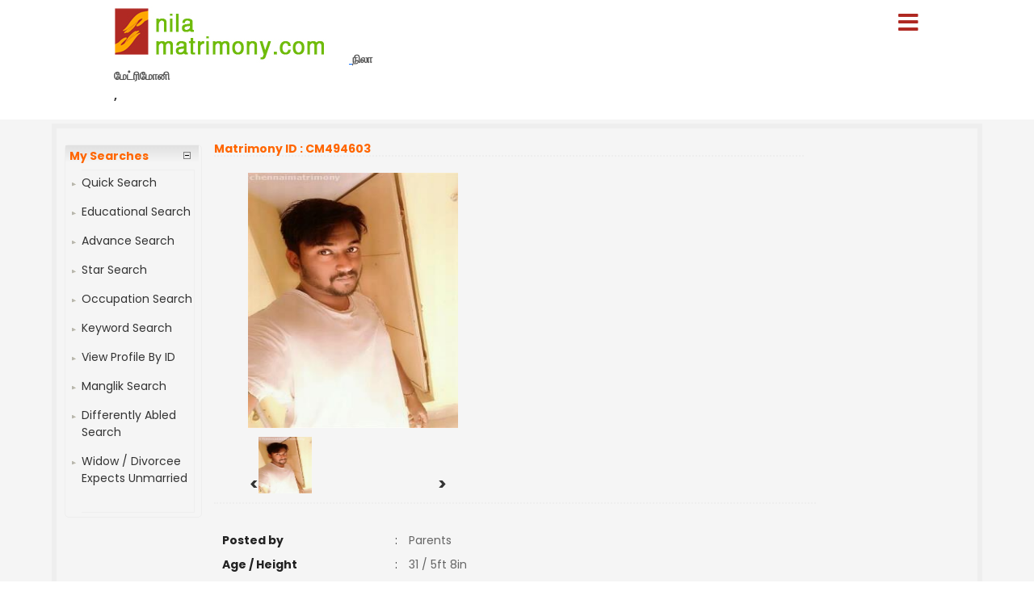

--- FILE ---
content_type: text/html; charset=utf-8
request_url: https://www.nilamatrimony.com/profile/viewprofile1.aspx?MatriID=V/TItsE5mUP8rcECnn19dQ==
body_size: 103564
content:

<!DOCTYPE html PUBLIC "-//W3C//DTD XHTML 1.0 Transitional//EN" "http://www.w3.org/TR/xhtml1/DTD/xhtml1-transitional.dtd">
<html xmlns="http://www.w3.org/1999/xhtml">

<head><title>
	Madurai Hindu Vellalar Nanjil Nattu Vellalar Groom Nila Matrimony.com
</title><meta name="description" content="Search 1000S Of Madurai Hindu Vellalar Nanjil Nattu Vellalar Groom From Nila Matrimony.com - Register Free" /><meta name="keywords" content="Madurai Hindu Vellalar Nanjil Nattu Vellalar Groom Nila Matrimony.com" /><meta name="robots" content="all,noodp,noydir" /><meta name="googlebot" content="all" /><meta name="google" content="notranslate" /><meta name="audience" content="all" /><meta name="subject" content="matrimonial, matrimonial profiles, search bride groom, free matrimonials" /><meta name="distribution" content="global" /><meta name="page-type" content="Matrimonial - India" /><meta http-equiv="Content-Language" content="en" /><meta http-equiv="content-type" content="text/html; charset=UTF-8" /><meta name="viewport" content="width=device-width, initial-scale=1" /><link href="../Arakonam_css/search-result.css" rel="stylesheet" type="text/css" /><link href="../Arakonam_css/search_result_UI_new.css" rel="stylesheet" type="text/css" /><link href="https://imgs.ArakkonamMatrimony.com/Arakonam_css/main-master-new.css" rel="Stylesheet" type="text/css" /><link href="https://imgs.arakkonammatrimony.com/css/main-master-sprite.css" rel="Stylesheet" type="text/css" /><link href="https://imgs.ArakkonamMatrimony.com/Arakonam_css/styles_footer_new.css" rel="stylesheet" type="text/css" /><link href="https://imgs.arakkonammatrimony.com/css/mainmstr-customized.css" rel="Stylesheet" type="text/css" /><link href="../assets/mnmstr-changes.css" rel="Stylesheet" type="text/css" />

<script type="text/javascript" src="https://imgs.arakkonammatrimony.com/js/jquery-1.4.2.min.js"></script>
<script type="text/javascript" src="https://imgs.arakkonammatrimony.com/js/chennai_master_comp.js"></script>




 <link href="../assets/viewprofile-1.css" rel="Stylesheet" type="text/css" />
 <link href="https://imgs.arakkonammatrimony.com/css/viewprofile-sprite.css" rel="Stylesheet" type="text/css" />
 <link href="https://imgs.arakkonammatrimony.com/highslide/highslide.css" rel="Stylesheet" type="text/css" />
 <link type="text/css" href="https://imgs.arakkonammatrimony.com/css/ui-lightness/jquery-ui-1.8.22.custom.css" rel="stylesheet" />
 
 <script type="text/javascript" src="https://imgs.arakkonammatrimony.com/js/viewprofile-1.js"></script>
 <script type="text/javascript" src="https://imgs.arakkonammatrimony.com/js/jquery-1.7.2.min.js"></script>
 <script type="text/javascript" src="https://imgs.arakkonammatrimony.com/js/jquery-ui-1.8.22.custom.min.js"></script>

 <script type="text/javascript" src="https://imgs.arakkonammatrimony.com/highslide/highslide-with-gallery.js"></script>
 <script type="text/javascript" src="https://imgs.arakkonammatrimony.com/js/viewprofile.js"></script>
 <script type="text/javascript" src="https://imgs.arakkonammatrimony.com/js/viewprofile_dropmenu.js"></script>  
 
 <!-- registration form include --> 
<link href="https://imgs.arakkonammatrimony.com/css/register.css" rel="stylesheet" type="text/css" />
<script language="javascript" type="text/javascript" src="https://imgs.arakkonammatrimony.com/js/reg-form-step1.js"></script>
      <script src="https://imgs.arakkonammatrimony.com/js/jquery.carouFredSel-6.0.4-packed.js" type="text/javascript"></script>
    <script type="text/javascript">


        jQuery(document).ready(function ($) { //alert("jqery READY");

            $('#carousel').carouFredSel({
                responsive: true,
                circular: false,
                auto: false,
                items: {
                    visible: 1,
                    width: 300,
                    height: '120%'
                },
                scroll: {
                    fx: 'directscroll'
                }
            });

            $('#thumbs').carouFredSel({
                responsive: true,
                circular: false,
                infinite: false,
                auto: false,
                prev: '#prev',
                next: '#next',
                items: {
                    visible: {
                        min: 3,
                        max: 6
                    },
                    width: 150,
                    height: '110%'
                }

            });

            $('#thumbs a').click(function () {
                $('.carousel').trigger('slideTo', '#' + this.href.split('#').pop());
                $('.thumbs a').removeClass('selected');
                $(this).addClass('selected');
                return false;
            });

        });


    </script>
    
     <style type="text/css">
         
         #thumbs{
             width:auto !important;
         }
         .thumbs img
         {
             width:70px !important;
             height:70px !important;
         }
         .link-menu ul a
         {
             height:auto !important;
         }
         body, td, th, input, textarea, select, a
         {
             font-size:14px !important;
         }
         .col-label{
            color:#222 !important;
         }
         .v-p-center-left,.v-p-center-photo,.v-p-center-photo-sub
         {
             width:330px !important;
             height:370px !important;
             border:none !important;
         }

        .imgwrapper {
            float: left;
            width: 278px;
            height: 316px;
            margin: 0 0 0 2px;
            padding: 0;
        }

        .carousel-wrapper {
            padding-bottom: 6px;
            position: relative;
        }

        .carousel, .thumbs {
            overflow: hidden;
        }

        .carousel-wrapper .caroufredsel_wrapper {
            width: 260px !important;
            height: 316px !important;
        }

        .carousel span, .carousel img,
        .thumbs a, .thumbs img {
            display: block;
            float: left;
        }

        .carousel span, .carousel a,
        .thumbs span, .thumbs a {
            position: relative;
        }

        .carousel img {
            border: none;
            width: 278px !important;
            height: 316px !important;
            position: absolute;
            top: 0;
            left: 0;
        }



        .thumbs img {
            border: none;
            width: 33px;
            height: 33px;
            position: absolute;
            top: 0;
            left: 0;
        }


        .carousel span {
            width: 278px !important;
            height: 316px !important;
        }

        .thumbs-wrapper {
            padding: 5px 5px;
            position: relative;
        }

        .thumbs a {
            width: 33px;
            height: 33px;
            margin: 0 4px;
            overflow: hidden;
        }

            .thumbs a:hover, .thumbs a.selected {
                border-color: #566;
            }


        .photo-leftarrows {
            left: 5px;
            margin-top: -37px !important;
            position: absolute;
        }

        .photo-rightarrows {
            right: 5px;
            margin-top: -37px !important;
            position: absolute;
        }

        .photo-arrows {
            border: none;
            text-decoration: none;
        }
        .carousel{
            width:278px !important;
            height:316px !important;
        }

        /*-----iframe popup -----*/
        #backgroundpop {
            display: none;
            position: fixed;
            _position: absolute; /* hack for internet explorer 6*/
            height: 100%;
            width: 100%;
            top: 0;
            left: 0;
            background: #000000;
            z-index: 1;
        }

        .popcont {
            display: none;
            position: fixed;
            _position: absolute; /* hack for internet explorer 6*/
            background: #FFFFFF;
            z-index: 2;
            -webkit-border-radius: 6px;
            border-radius: 6px;
        }

        .mail-main-head-right {
            width: 70px;
            height: 20px;
            background: #fff;
            font-family: "Myriad Pro",Verdana, Geneva, sans-serif;
            font-size: 14px;
            font-weight: bold;
            color: #999;
            float: right;
            margin-right: 15px;
        }
        /*-----iframe popup -----*/
        .col-label-new
        {
            color:#555;
            font-weight:bold;
            font-size:14px !important;
            line-height:25px !important;
        }
        .col-value-new{

           line-height:25px !important;
            font-weight:normal;
            font-size:14px !important;
        }
        .v-p-center-top
        {
            height:auto !important;
        }
        .v-p-center
        {
            height:425px;
        }
        .thumbs a{
            width:70px !important;
            height:70px !important;
        }
        .photo-leftarrows a 
        {
            font-size:20px !important;
            font-weight:bold !important;
        }
        .photo-rightarrows a 
        {
            font-size:20px !important;
            font-weight:bold !important;
        }
        .caroufredsel_wrapper
            {
                left:15px !important;
            }
        .v-p-center-top {
          width: 100% !important;
        }
    </style>

    <style type="text/css">
        @media only screen and (max-width: 767px) {
            body, td, th, input, textarea, select, a
         {
             font-size:14px !important;
         }
            .caroufredsel_wrapper
            {
                left:10px !important;
            }
            .v-p-top, .v-p-center, .v-p-center-top, .v-p-bottom, .v-p-bottom-head, .v-p-bottom-det h1, .v-p-bottom-det,
            .v-p-bottom-det-sub, .v-p-bottom-back, #v-p-bottom-det-sub table, .v-p-center-tot-menu {
                width: 100%;
                height: auto;
            }

            .v-p-center-left {
                float: none;
                margin: 5px auto;
            }

            .v-p-center-photo, .v-p-center-photo-sub {
                width: 100%;
                height: auto;
            }

            .ui-tabs {
                width: 100%;
                float: left;
            }

                .ui-tabs .ui-tabs-nav li {
                    width: 130px !important;
                    float: left !important;
                }

                    .ui-tabs .ui-tabs-nav li a {
                        width: 95% !important;
                    }

            .v-p-center-tot-menu-content, .v-p-center-tot-menu-content table, .v-p-center-tot-menu-content table td {
                width: 98%;
                padding: 2px 5px;
                height: auto;
            }

                .v-p-center-tot-menu-content table td {
                    float: left;
                }

            .view-profile-info table td.v-p-style05 {
                padding-bottom: 0 !important;
                line-height: 25px !important;
            }
            .v-p-style03 sp-fl col-label-new
         {
             width:100% !important;
         }
            .imgwrapper
            {
                height:400px !important;
            }
            /*.v-p-center-photo{
                height:410px !important;
                width: 300px !important;
                text-align:center !important;
            }*/
            .v-p-center-left,.v-p-center-photo,.v-p-center-photo-sub
            {
                width:auto !important;
                height:auto !important;
            }
            
     
            
        }

        @media only screen and (max-width: 479px) {
            .ui-tabs {
                width: 100%;
                float: left;
            }

                .ui-tabs .ui-tabs-nav li {
                    width: 50% !important;
                    float: left !important;
                }

                    .ui-tabs .ui-tabs-nav li a {
                        width: 95% !important;
                    }

            .v-p-center-tot-menu-content, .v-p-center-tot-menu-content table, .v-p-center-tot-menu-content table td {
                width: 98%;
                padding: 2px 5px;
                height: auto;
            }

                .v-p-center-tot-menu-content table td {
                    float: left;
                }

            .view-profile-info table td.v-p-style05 {
                padding-bottom: 10px !important;
                line-height: 20px !important;
            }
            .photo-leftarrows{
                left:-2px !important;
                margin-top:-37px !important;
            }
            .photo-rightarrows{
right: 2px !important;
    margin-top: -37px !important;
    width: 16px !important;            }
        }
        .v-p-center-tot-menu
        {
            width:540px;
        }
        .v-p-center-tot-menu-content
        {

            width:520px;
        }
    </style>
    <style type="text/css">
        @media only screen and (max-width: 767px) {
            #lleft,#cnt_pagecontent_updvwprof #link-left {
                display: none !important;
            }
            .col-label-new,.col-value-new{
                width: 100% !important;
                word-break:normal !important;
               
            }

        }
    </style>

 <!-- end registration form include -->


<!-- google+ aysnc. load -->

<script type="text/javascript">
    (function () {
        var po = document.createElement('script'); po.type = 'text/javascript'; po.async = true;
        po.src = 'https://apis.google.com/js/plusone.js?onload=onLoadCallback';
        var s = document.getElementsByTagName('script')[0]; s.parentNode.insertBefore(po, s);
    })();
</script>

<!-- end google+ aysnc. load -->


    <script type="text/javascript">
        window.onscroll = function () { scrollFunction() };

        function scrollFunction() {
            if (document.body.scrollTop > 100 || document.documentElement.scrollTop > 100) {
                document.getElementById("myBtn").style.display = "block";
            } else {
                document.getElementById("myBtn").style.display = "none";
            }
        }

        // When the user clicks on the button, scroll to the top of the document
        function topFunction() {
            document.body.scrollTop = 0;
            document.documentElement.scrollTop = 0;
        }

    </script>
    <style>
    .top-username {margin-top: 5px;text-align: left;  padding-top: 1px; margin-right: 0;  color: #cd2b3a;  padding-bottom: 0px;  font-weight: bold;}
  .dist-seo-names {padding: 3% 4%; max-width: none !important;}
  .dist-seo-names a {color: #000; text-decoration: none;}
  .dist-seo-names h6 {line-height: 1.5;}
    #r-content {width: 99% !important;}
    .container {width:100% !important; margin-left:5% !important; margin-right:5 !important; padding-left: 0 !important; padding-right: 0 !important;}
    .header_wrapper {max-width: 78% !important; height: auto !important; display:table;}
 
    .sidebarclose { width: 20px; height: 20px; font-size: 25px !important; font-weight: 600;  color: #AF2822; cursor: pointer; padding: 0px 9px;}
    .sidebar nav ul {padding: 25px 0;}
    .inside_footer_main {padding-left:10%; padding-right:10%;}
    .footermain-wrapper .address {border-bottom: solid 1px #333333; margin-top: 20px;}
    .address-part {background: #515151 !important; padding-bottom: 0px !important;}
    .address-part h5, .address-part h6, .address-part p, .address-part span, .address-part b {color:#fff;}
    .footer-menu-part h5, .footer-menu-part h6, .footer-menu-part p, .footer-menu-part span, .footer-menu-part b {color:#fff;}
    .copyrightfooter p {color:#fff;}
    .footer-menu-part .footliks a, .footer-menu-part .footliks i {text-decoration:none; color:#fff;}
    .footer-links-category li a {text-decoration:none; color:#333;}
    .footer-links-category ul li::before {width: 10px; height: 10px; background: #F2B705; display: inline-block; position: absolute; top: 8px; left: -20px;}
    .footer-links-category ul li {list-style-type: square; list-style: url('/assets/images/sq.png');}
    .pagerStyle	{border:rgb(44, 44, 44) 1px solid !important; background:#f5f5f5 !important;}
    .nav_cont {width:100% !important;}
    .menulink {height:40px !important;}
    a.logo-tagline {color: #333; text-decoration: none; font-weight: 500;}
    tr td.search-result-actions-yellow a.btnview {
    background: #F2B705 !important;
    font-weight: normal !important;
    text-decoration: none;
}

tr td.search-result-actions-red a.btnview {
    background: #AF2822 !important;
    font-weight: normal !important;
    text-decoration: none;
}

#r-content .r-content-left img {
    width: 120px;
    height: 120px;
    object-fit: cover;
    border-radius: 50%;
    object-position: top center;
}
.mystyle+ .show-submenu1 {display: block;}
.mystyle+ .show-submenu2 {display: block;}
.mystyle+ .show-submenu3 {display: block;}

.show-submenu1 {padding-left: 12px;}
.show-submenu2 {padding-left: 12px;}
.show-submenu3 {padding-left: 12px;}

.sidemenuinner li a.menulink {background: url(https://imgs.ArakkonamMatrimony.com/css/NewDesign/assets/images/arrow1.png) no-repeat no-repeat 92% center;}
.sidemenuinner li a.menulink.mystyle {background: url(https://imgs.ArakkonamMatrimony.com/css/NewDesign/assets/images/arrow2.png) no-repeat no-repeat 92% center;}


ul.show-submenu1 li a, ul.show-submenu2 li a, ul.show-submenu3 li a {color:#86130e !important;}

.sidemenuinner {overflow-y: scroll;}

   @media only screen and (min-width: 320px) and (max-width: 767px) {

          .header_wrapper_logo {width: 275px !important;}   
          .nav_top span {float: left; padding-top: 7px;}
          .header_wrapper {max-width: 100% !important;}
          .notifi {margin-right: 40px !important; margin-top: 20px !important;}

    }
  .menu-cc-title {font-size: 14px; color: #cd2b3a; padding-top: 25px;}
  .menu-cc-number {font-size: 14px; padding-left: 20px;}
  .header_right {float:right;}
  .notifi {display: block; float: right; margin-right: 35px; width: 40px; height: 40px; margin-top: 10px; background-image: url("https://www.chidambarammatrimony.com/assets/images/notifi40.png");  background-repeat: no-repeat;}
  .notifi a {float: right; padding-right: 5px; padding-top: 0px; font-weight: 600; color: #fff; text-decoration: none; font-size: 14px !important;}
  .notifi img {width: 50px; padding-top: 5px; float: right; margin-right: 35px;}
  .notifi a:hover {color:#FFF;}
  .notifi-number {font-weight: 400; float: right; padding-right: 4px; color: #fff;}
    </style>

    
  <link rel="stylesheet" href="https://cdnjs.cloudflare.com/ajax/libs/font-awesome/5.15.3/css/all.min.css" /><link href="/Arakonam_css/NewDesign/assets/style.css" rel="stylesheet" type="text/css" /><link href="https://cdn.jsdelivr.net/npm/bootstrap@5.0.2/dist/css/bootstrap.min.css" rel="stylesheet" />


  <script src="https://cdn.jsdelivr.net/npm/@popperjs/core@2.9.2/dist/umd/popper.min.js"> </script>
  <script src="https://cdn.jsdelivr.net/npm/bootstrap@5.0.2/dist/js/bootstrap.min.js"> </script>

  
  <script>
$('.menubtn').click(function(){
  $(this).toggleClass("click");
  $('.sidebar').toggleClass("show");
});
function myFunction(){
    $(this).toggleClass("click");
  $('.sidebar').toggleClass("show");
}
function myFunctions(){
  $("#showsidebar").removeClass("show");
}
$('.feat-btn').click(function(){
  $('nav ul .feat-show').toggleClass("show");
  $('nav ul .first').toggleClass("rotate");
});
$('.serv-btn').click(function(){
  $('nav ul .serv-show').toggleClass("show1");
  $('nav ul .second').toggleClass("rotate");
});
$('nav ul li').click(function(){
  $(this).addClass("active").siblings().removeClass("active");
});


  </script>



  <script>


  

    function SearchProfile() {
      var element = document.getElementById("showSubMenu1");
      element.classList.toggle("mystyle");
    }
    function showmyprofile() {
      var element = document.getElementById("showSubMenu2");
      element.classList.toggle("mystyle");
    }
     function showmymatches() {
      var element = document.getElementById("showSubMenu3");
      element.classList.toggle("mystyle");
    }
 function showmsgmenu() {
      var element = document.getElementById("showSubMenu31");
      element.classList.toggle("mystyle");
    }

    

  </script>



<div class="menubtn" onclick="myFunction()">
     <span class="fas fa-bars"> </span>
</div>

 
 <nav class="sidebar" id="showsidebar">
 <span class="sidebarclose" onclick="myFunctions()"> X </span>
<ul class="sidemenuinner">

    <li style="list-style: none;"><a href="http://www.nilamatrimony.com/index.aspx" title="Home" style="color:#000;">Home</a></li>
    <li style="list-style: none;"><a href="http://www.nilamatrimony.com/search/matrimonial-search-profiles.aspx" title="Search Profile" style="color:#000;">Search Profile</a></li>
    <li style="list-style: none;"><a href="http://www.nilamatrimony.com/registration/matrimonial-registration-form.aspx" title="Free Register" style="color:#000;">Free Register</a></li>
    <li style="list-style: none;"><a href="http://www.nilamatrimony.com/payment/payment-options.aspx" title="Membership" style="color:#000;">Membership</a></li>
    <li style="list-style: none;"><a href="http://www.nilamatrimony.com/profile/matrimonial-myhome.aspx" title="Member Login" style="color:#000;">Member Login</a></li>
    <li style="list-style: none;"><a href="http://www.nilamatrimony.com/common-matrimonial/contactus.aspx"   title="Contact Us" style="color:#000;"> Contact Us</a></li>
    <li style="list-style: none;"><a href="http://www.nilamatrimony.com/common-matrimonial/tamilnadu-districts-wise-matrimony-sites.aspx" title="District Sites" style="color:#000;">District Sites</a></li>
	  <li style="list-style: none;"><a href="http://www.nilamatrimony.com/common-matrimonial/tamilnadu-community-wise-matrimony-sites.aspx" title="Community Sites">Community Sites</a></li> 

</ul>
      </nav>
  </head>
<body id="dist-show1">

<!-- facebook api includes -->
<div id="fb-root"></div>
<script type="text/javascript">    (function (d, s, id) {
        var js, fjs = d.getElementsByTagName(s)[0];
        if (d.getElementById(id)) return;
        js = d.createElement(s); js.id = id;
        js.src = "//connect.facebook.net/en_US/all.js#xfbml=1";
        fjs.parentNode.insertBefore(js, fjs);
    } (document, 'script', 'facebook-jssdk'));</script>
<!-- end api includes -->

<form method="post" action="/profile/viewprofile1.aspx?MatriID=V/TItsE5mUP8rcECnn19dQ==" id="theform">
<div class="aspNetHidden">
<input type="hidden" name="__EVENTTARGET" id="__EVENTTARGET" value="" />
<input type="hidden" name="__EVENTARGUMENT" id="__EVENTARGUMENT" value="" />
<input type="hidden" name="__VIEWSTATE" id="__VIEWSTATE" value="/[base64]/grrLgrr4g4K6u4K+H4K6f4K+N4K6w4K6/4K6u4K+L4K6p4K6/[base64]/gr43grrDgrr/grq7gr4vgrqngrr9kZAIEDw8WAh8EBT/grqjgrr/grrLgrr4g4K6k4K6/4K6w4K+B4K6u4K6jIOCupOCuleCuteCusuCvjSDgrq7gr4jgrq/grq7gr41kZAIFDw8WAh8EBSvgrqjgrr/grrLgrr4g4K6u4K+H4K6f4K+N4K6w4K6/4K6u4K+L4K6p4K6/ZGQCBg8PFgIfBAU/4K6o4K6/[base64]/BOD+dk=" />
</div>

<script type="text/javascript">
//<![CDATA[
var theForm = document.forms['theform'];
if (!theForm) {
    theForm = document.theform;
}
function __doPostBack(eventTarget, eventArgument) {
    if (!theForm.onsubmit || (theForm.onsubmit() != false)) {
        theForm.__EVENTTARGET.value = eventTarget;
        theForm.__EVENTARGUMENT.value = eventArgument;
        theForm.submit();
    }
}
//]]>
</script>


<script src="/WebResource.axd?d=og3QzASZmkZOhD2oRTHLaRavQIb1negZpiLr_gttq12NUiwAoUAzavJAHzTIGOynsHMvdkAaBn_vh-cdl32p1LW1JhKGUXSbFVHhO9ckY1k1&amp;t=638901739900000000" type="text/javascript"></script>


<script src="/ScriptResource.axd?d=MoA1vg-HEwzifD9JT2W03drwHMdftgjo8LsHJ8fczqSqL7PmomJ9pjIIyHVTqik3zpqld4pUf_2AZG-PIneO8XXyUBNfUZyFv6B5dqXjr5hf5rvGbYvNrhYEgsRPEYUaELRZQPUnJxO9LdKU-cVk5blMvXEpUdGBrCvnOjg5b9sEAx25IkalGIxwH3aofhGD0&amp;t=5c0e0825" type="text/javascript"></script>
<script type="text/javascript">
//<![CDATA[
if (typeof(Sys) === 'undefined') throw new Error('ASP.NET Ajax client-side framework failed to load.');
//]]>
</script>

<script src="/ScriptResource.axd?d=NhS-HXhbPNwgU63AqSU2QAyB-O2i2ZUjm8iFv-UXSufL77vZsUujYpz80-6M1TWfBxCJAVbJAylXhERrHYjhpsr4zQt-UAgpBaF7DrTc5vYywI3bGS_x4V1jrkHdTmPX_K8X5TR6cXanmEvCDN2v0vsBUlcJ-Pntdam-rTJWo8v6j6w1SqPTwvuWGGV7KCYc0&amp;t=5c0e0825" type="text/javascript"></script>
<div class="aspNetHidden">

	<input type="hidden" name="__VIEWSTATEGENERATOR" id="__VIEWSTATEGENERATOR" value="934A2F19" />
</div>
    <script type="text/javascript">
//<![CDATA[
Sys.WebForms.PageRequestManager._initialize('ctl00$ScriptManager1', 'theform', ['tctl00$cnt_pagecontent$updvwprof','cnt_pagecontent_updvwprof'], [], [], 600, 'ctl00');
//]]>
</script>


    <div class="header_wrapper">
    <div class="header_wrapper_logo_main">
  <div class="header_wrapper_logo">
  <a href="http://www.nilamatrimony.com/index.aspx">
  <input type="image" name="ctl00$imgheader" id="imgheader" title="Nila&#39;s No.1 Matrimonial Portal" src="http://imgs.arakkonammatrimony.com/changed-logos/nilamatrimony.jpg" alt="Nila Matrimony" /> </a>
              
	<span id="lblheaderta" class="logobottomtext">நிலா மேட்ரிமோனி</span>

   <div style="margin-top:-2px; padding-right:30px;"  > 
   <table class="top-username">
<tr>
<td colspan="2">,  </td>
</tr>
</table> 
</div> 


      


  </div>

 

          
    </div>

<div class="header_right" style="text-align:left;" >
          <div id="headerWrapper" class="header_wrapper_logo_name">
		 </div>
      </div>
   

   
    
   



     
      





</div>

      


     <div class="content_wrapper">
<!--float login starts here-->
<div style="position:relative">
<div id="Panel1" onkeypress="javascript:return WebForm_FireDefaultButton(event, &#39;ImageButton3&#39;)">
	
<div class="float_login">
  
    <div class="f-log-row">
      <div class="f-l-lab">Matrimony ID / Email ID</div>
     <input name="ctl00$way" type="text" id="way" />
    </div>
    <div class="f-log-row">
      <div class="f-l-lab">Password</div>
      <input name="ctl00$credential" type="password" id="credential" />
    </div>
    <div class="f-log-row2" align="right">
    <div class="f-log-row4">
     <a href="http://www.nilamatrimony.com/forgotpassword/forget-password.aspx">Forgot Password ?</a></div>
      <input type="image" name="ctl00$ImageButton3" id="ImageButton3" class="sigin" src="https://imgs.arakkonammatrimony.com/images/img_trans.gif" alt="Matrimony Login" />  
    </div>
   
  </div>
    
</div>
	<div class="dist-drop">
     
    </div>
    
    <div class="call-drop1">
    <div class="c-dr-row">+91 - 94432 11011</div>
    <div class="c-dr-row">+91 - 95850 11011</div>
    <div class="c-dr-row">+91 - 97862 11011</div>
    <div class="c-dr-row1">+91 - 80988 49123</div>
    </div>
    
    <div class="help-drop1">
    <div class="h-dr-row"><a href="http://www.nilamatrimony.com/common-matrimonial/help.aspx">FAQ</a></div>
    <div class="h-dr-row"><a href="http://www.nilamatrimony.com/common-matrimonial/matrimonial-sitemap.aspx">Site Map</a></div>
    <div class="h-dr-row1"><a href="http://www.nilamatrimony.com/common-matrimonial/contactus.aspx">Contact Us</a></div>
    </div>
  </div>
  <!--float login ends-->

   









 
    <script  language="javascript" type="text/javascript">
    document.body.onload = function () { reloacteIt(); }
</script>
    <div id="cnt_pagecontent_updvwprof">
	
    <div class="v-p-wrapper">

<div id="cnt_pagecontent_lleft" class="v-p-left">
<div id="link-left">
<div class="link">
<h1><a onclick="showRow('srch','list1');">My Searches</a><img src="https://imgs.arakkonammatrimony.com/images/minus.gif" alt="" name="list1" onclick="showRow('srch',this.name);"  /></h1>
<div class="link-menu" id="srch">
<ul>


<li ><a href="../search/matrimonial-search-profiles.aspx?lt=1#tabs-1">Quick Search</a></li>

<li><a href="../search/matrimonial-search-profiles.aspx?lt=4#tabs-4">Educational Search</a></li>
<li><a href="../search/matrimonial-search-profiles.aspx?lt=2#tabs-2">Advance Search</a></li>
<li><a href="../search/matrimonial-search-profiles.aspx?lt=5#tabs-5">Star Search</a></li>
<li><a href="../search/matrimonial-search-profiles.aspx?lt=3#tabs-3">Occupation Search</a></li>
<li><a href="../search/matrimonial-search-profiles.aspx?lt=7#tabs-7">Keyword Search</a></li>
<li><a href="../search/matrimonial-search-profiles.aspx?lt=6#tabs-6">View Profile By ID</a></li>

<!-- newly added on Jun 26, 2013 -->

<li><a href="../search/matrimonial-search-special-case-profiles.aspx?lt=1#tabs-1">Manglik Search</a></li>
<li><a href="../search/matrimonial-search-special-case-profiles.aspx?lt=2#tabs-2">Differently Abled Search</a></li>
<li><a href="../search/matrimonial-search-special-case-profiles.aspx?lt=3#tabs-3">Widow / Divorcee Expects Unmarried</a><br /></li>

</ul>
 
</div>

</div></div><!--left link end-->
</div><!--left end-->
 <div class="v-p-right view-profile-info">


                    
                    

    <!-- start registration form -->
    <!-- end registration form -->

                          
                                                      
                                                      
                                                    
                                                      
                          
                             
 <table id="cnt_pagecontent_cdRegister_mw_21116" cellspacing="0" style="border-collapse:collapse;">
		<tr>
			<td>	

<div class="v-p-top">
<div class="v-p-top-l"><a id="top" name="top" style="color:#f60;font-size:14px;font-weight:bold;">Matrimony ID  : CM494603</a></div>
<div class="v-p-top-r"></div>
</div><!--top end-->

<div class="v-p-center">
<a href="#">


    <a href="/login.aspx">

    

<div class="v-p-center-left">
<div class="v-p-center-photo">
<div class="v-p-center-photo-sub" style="float:left;">
    <div class="top_photo" style="float:left;" >


<div class="highslide-gallery">

 <div class="imgwrapper">
                                                                    <div class="carousel-wrapper">

                                                                        
                                                                        <div class="carousel" id="carousel">

                                                                            <span id="pixar">

                                                                                
                                                                                <img src='../photo-new/read_Mainphoto_big_image.aspx?ID=244528&lev=Yes&protect=No' alt='' style="width: 278px; height: 316px;"  />
                                                                                

                                                                            </span>

                                                                            
                                                                        </div>
                                                                    </div>
                                                                    <div class="thumbs-wrapper">

                                                                        <div class="thumbs" id="thumbs">
                                                                            <a href="#pixar">
                                                                                
                                                                                <img src='https://imgs.arakkonammatrimony.com/photo/read_croped_image_m.aspx?ID=244528&lev=Yes&protect=No&matID=CM494603' alt=''  />
                                                                                
 
    
                                                                            </a>

                                                                            
                                                                        </div>
                                                                        <div class="photo-leftarrows"><a href="#" id="prev" class="photo-arrows"><b>< </b></a></div>
                                                                        <div class="photo-rightarrows"><a href="#" id="next" class="photo-arrows"><b>> </b></a></div>
                                                                    </div>
                                                                </div>

</div></div></div>
</div>
</div>
</a>


</div><!--center end-->

<div class="v-p-bottom">
    <div class="v-p-center-top" style="line-height:30px !important;"><table width="100%" border="0" cellspacing="0" cellpadding="0" style="margin-top:20px; margin-bottom:5px;">
  <tr>
    <td height="18" class="style46 sp-fl col-label">Posted by</td>
    <td width="9" class="sp-fl">:</td>
    <td width="90" class="v-p-style05 col-value">Parents</td>
 </tr>
    <tr>
    <td width="90" class="v-p-style03 sp-fl col-label">Age / Height </td>
    <td class="sp-fl">:</td>
    <td class="v-p-style05 col-value">31 / 5ft 8in</td>
  </tr>
  <tr>
    <td height="18" class="style46 sp-fl col-label"> Religion </td>
    <td class="sp-fl">:</td>
    <td class="v-p-style05 col-value" colspan="5">Hindu
        &nbsp; </td>
  </tr>
  
    <tr>
        <td class="style46 sp-fl col-label" height="18">
            Caste &nbsp;/ Subcaste</td>
        <td class="sp-fl">
            :</td>
        <td class="v-p-style05 col-value" colspan="5">
           Vellalar / Nanjil Nattu Vellalar </td>
    </tr>
    <tr>
        <td class="style46 sp-fl col-label" height="18">
            Education
        </td>
        <td class="sp-fl">
            :</td>
        <td class="v-p-style05 col-value" colspan="5">
            Bachelors - Arts/ Science/Commerce/Others&nbsp;&nbsp;</td>
    </tr>
    <tr>
        <td class="style46 sp-fl col-label" height="18">
            Occupation</td>
        <td class="sp-fl">
            :</td>
        <td class="v-p-style05 col-value" colspan="5">
            Merchant Navy &nbsp;&nbsp; </td>
    </tr>

</table>
</div>
<div class="v-p-bottom-head"><a href="#d1">About</a> |   <a href="#d2">Family Details</a> |   <a href="#d3">Partner Preference</a></div>


<div class="v-p-bottom-det">
<a id="d1" name="d1"><h1>Basic Information</h1></a> 
<div class="v-p-style">
<div class="v-p-bottom-det-sub">
<table width="730" border="0" cellspacing="0" cellpadding="0" align="center">
  <tr >
    <td class="xs-hidden-mobile" colspan="8">&nbsp;</td>
  </tr>
  <tr>
    <td width="145" height="30" class="v-p-style03 sp-fl col-label">Name</td>
    <td class="v-p-style03 sp-fl">:</td>
    <td class="v-p-style05 col-value"> <span title="Visible Only to Registered Members" style="color:red;">**********</span>&nbsp;<a href='http://www.nilamatrimony.com/profile/matrimony-viewprofile.aspx?MatriID=CM494603'></A>&nbsp;
    <td class="v-p-style04 xs-hidden-mobile">&nbsp;</td>
    <td class="xs-hidden-mobile">&nbsp;</td>
    <td class="v-p-style03 sp-fl col-label">Date of Birth</td>
    <td class="v-p-style03 sp-fl">:</td>
    <td class="v-p-style05 col-value" style="color:Red;"> <span title="Visible Only to Registered Members" style="color:red;">********</span></td>
  </tr>
  <tr>
    <td height="26" class="v-p-style03 sp-fl col-label">Gender</td>
    <td width="11" class="v-p-style03 sp-fl">:</td>
    <td width="219" class="v-p-style05 col-value"> Male</td>
    <td width="9" class="v-p-style04 xs-hidden-mobile">&nbsp;</td>
    <td width="12" class="xs-hidden-mobile">&nbsp;</td>
    <td width="163" class="v-p-style03 sp-fl col-label">Place of Birth</td>
    <td width="12" class="v-p-style03 sp-fl">:</td>
    <td width="229" class="v-p-style05 col-value" style="color:Red"> <span title="Visible Only to Registered Members" style="color:red;">********</span></td>
  </tr>
  <tr>
    <td height="28" class="v-p-style03 sp-fl col-label">Age</td>
    <td class="v-p-style03 sp-fl">:</td>
    <td class="v-p-style05 col-value">31</td>
    <td class="v-p-style04 xs-hidden-mobile"></td>
    <td class="xs-hidden-mobile">&nbsp;</td>
    <td class="v-p-style03 sp-fl col-label">Time of Birth</td>
    <td class="v-p-style03 sp-fl">:</td>
    <td class="v-p-style05 col-value" style="color:Red"> <span title="Visible Only to Registered Members" style="color:red;">********</span></td>
  </tr>
  <tr>
    <td height="28" class="v-p-style03 sp-fl col-label">Marital Status</td>
    <td class="v-p-style03 sp-fl">:</td>
    <td class="v-p-style05 col-value">Unmarried                                         </td>
    <td class="v-p-style04 xs-hidden-mobile">&nbsp;</td>
    <td class="xs-hidden-mobile">&nbsp;</td>
    <td class="v-p-style03 sp-fl col-label">Location</td>
    <td class="v-p-style03 sp-fl">:</td>
    <td class="v-p-style05 col-value">Madurai,Tamil Nadu, India </td>
  </tr>
  
  </table></div>
  </div><!--basic sub end-->

<h1>Education Information</h1>
<div class="v-p-style">
<div class="v-p-bottom-det-sub">
<table width="730" border="0" cellspacing="0" cellpadding="0" align="center">
  <tr >
    <td class="xs-hidden-mobile" colspan="8">&nbsp;</td>
  </tr>
  <tr> 
    <td width="145" height="30" class="v-p-style03 sp-fl col-label">Education Category</td>
    <td class="v-p-style03 sp-fl">:</td>
    <td class="v-p-style05 col-value">Bachelors - Arts/ Science/Commerce/Others</td>
    <td class="v-p-style04 xs-hidden-mobile">&nbsp;</td>
    <td class="xs-hidden-mobile">&nbsp;</td>
    <td class="v-p-style03 xs-hidden-mobile">&nbsp;</td>
    <td class="v-p-style03 xs-hidden-mobile">&nbsp;</td>
    <td class="v-p-style05 xs-hidden-mobile">&nbsp;</td>
  </tr>
  <tr>
    <td height="26" class="v-p-style03 sp-fl col-label">Edu Details</td>
    <td width="11" class="v-p-style03 sp-fl">:</td>
    <td width="219" class="v-p-style05 col-value">B.Sc Nautical Science</td>
    <td width="9" class="v-p-style04 xs-hidden-mobile">&nbsp;</td>
    <td width="12" class="xs-hidden-mobile">&nbsp;</td>
    <td width="163" class="v-p-style03 xs-hidden-mobile">&nbsp;</td>
    <td width="12" class="v-p-style03 xs-hidden-mobile">&nbsp;</td>
    <td width="229" class="v-p-style05 xs-hidden-mobile">&nbsp;</td>
  </tr>
  <tr>
    <td height="28" class="v-p-style03 sp-fl col-label">Occupation Details</td>
    <td class="v-p-style03 sp-fl">:</td>
    <td class="v-p-style05 col-value">SECOND OFFICER OF A NAVIGATING SHIP</td>
    <td class="v-p-style04 xs-hidden-mobile">&nbsp;</td>
    <td class="xs-hidden-mobile">&nbsp;</td>
  </tr>
  <tr>
    <td class="v-p-style03 sp-fl col-label">Occupation</td>
    <td class="v-p-style03 sp-fl">:</td>
    <td class="v-p-style05 col-value">Merchant Navy</td>
  </tr>
  <tr>
    <td height="28" class="v-p-style03 sp-fl col-label">Employed in</td>
    <td class="v-p-style03 sp-fl">:</td>
    <td class="v-p-style05 col-value">Private</td>
    <td class="v-p-style04 xs-hidden-mobile">&nbsp;</td>
    <td class="xs-hidden-mobile">&nbsp;</td>
    <td class="v-p-style03 sp-fl col-label">Monthly Income</td>
    <td class="v-p-style03 sp-fl">:</td>
    <td class="v-p-style05 col-value">Rs. 300000</td>
  </tr>
</table></div>
</div><!--edu sub end-->

<h1>Socio Religious Background</h1>
<div class="v-p-style">
<div class="v-p-bottom-det-sub">
<table width="730" border="0" cellspacing="0" cellpadding="0" align="center">
  <tr >
    <td class="xs-hidden-mobile" colspan="8">&nbsp;</td>
  </tr>
  <tr>
    <td width="145" height="30" class="v-p-style03 sp-fl col-label">Religion</td>
    <td class="v-p-style03 sp-fl">:</td>
    <td class="v-p-style05 col-value">Hindu</td>
    <td class="v-p-style04 xs-hidden-mobile">&nbsp;</td>
    <td class="xs-hidden-mobile">&nbsp;</td>
    <td class="v-p-style03 sp-fl col-label">Caste/Division</td>
    <td class="v-p-style03 sp-fl">:</td>
    <td class="v-p-style05 col-value">Vellalar</td>
  </tr>
  <tr>
    <td height="26" class="v-p-style03 sp-fl col-label">Subcaste/Sec</td>
    <td width="11" class="v-p-style03 sp-fl">:</td>
    <td width="219" class="v-p-style05 col-value">Nanjil Nattu Vellalar</td>
    <td width="9" class="v-p-style04 xs-hidden-mobile">&nbsp;</td>
    <td width="12" class="xs-hidden-mobile">&nbsp;</td>
    <td width="163" class="v-p-style03 sp-fl col-label">Gothram</td>
    <td width="12" class="v-p-style03 sp-fl">:</td>
    <td width="229" class="v-p-style05 col-value">Siva Gothram                                      </td>
  </tr>
  <tr>
    <td height="28" class="v-p-style03 sp-fl col-label">Language</td>
    <td class="v-p-style03 sp-fl">:</td>
    <td class="v-p-style05 col-value">Tamil                                             </td>
    <td class="v-p-style04 xs-hidden-mobile">&nbsp;</td>
    <td class="xs-hidden-mobile">&nbsp;</td>
    <td class="v-p-style03 sp-fl col-label">Star</td>
    <td class="v-p-style03 sp-fl">:</td>
    <td class="v-p-style05 col-value">Sathayam                                          </td>
  </tr>


  <tr>
    <td height="28" class="v-p-style03 sp-fl col-label">Moonsign</td>
    <td class="v-p-style03 sp-fl">:</td>
    <td class="v-p-style05 col-value">Kumbam (Aquarius)                                 </td>
    <td class="v-p-style04 xs-hidden-mobile">&nbsp;</td>
    <td class="xs-hidden-mobile">&nbsp;</td>
    <td class="v-p-style03 xs-hidden-mobile">&nbsp;</td>
    <td class="v-p-style03 xs-hidden-mobile">&nbsp;</td>
    <td class="v-p-style05 xs-hidden-mobile">&nbsp;</td>
  </tr>
  <tr>
    <td height="28" class="v-p-style03 sp-fl col-label">Manglik/Dosham</td>
    <td class="v-p-style03 sp-fl">:</td>
    <td class="v-p-style05 col-value">No                                                </td>
    <td class="v-p-style04 xs-hidden-mobile">&nbsp;</td>
    <td class="xs-hidden-mobile">&nbsp;</td>
    <td class="v-p-style03 xs-hidden-mobile">&nbsp;</td>
    <td class="v-p-style03 xs-hidden-mobile">&nbsp;</td>
    <td class="v-p-style05 xs-hidden-mobile">&nbsp;</td>
  </tr>

</table></div>
</div><!--socio sub end-->

<h1>Physical status and Lifestyle</h1>
<div class="v-p-style">
<div class="v-p-bottom-det-sub">
<table width="730" border="0" cellspacing="0" cellpadding="0" align="center">
  <tr >
    <td class="xs-hidden-mobile" colspan="8">&nbsp;</td>
  </tr>
  <tr>
    <td width="145" height="30" class="v-p-style03 sp-fl col-label">Height</td>
    <td class="v-p-style03 sp-fl">:</td>
    <td class="v-p-style05 col-value">5ft 8in</td>
    <td class="v-p-style04 xs-hidden-mobile">&nbsp;</td>
    <td class="xs-hidden-mobile">&nbsp;</td>
    <td class="v-p-style03 sp-fl col-label">Weight</td>
    <td class="v-p-style03 sp-fl">:</td>
    <td class="v-p-style05 col-value">78 kg</td>
  </tr>
  <tr>
    <td height="26" class="v-p-style03 sp-fl col-label">Blood Group</td>
    <td width="11" class="v-p-style03 sp-fl">:</td>
    <td width="219" class="v-p-style05 col-value">B+</td>
    <td width="9" class="v-p-style04 xs-hidden-mobile">&nbsp;</td>
    <td width="12" class="xs-hidden-mobile">&nbsp;</td>
    </tr>
    <tr>
    <td width="163" class="v-p-style03 sp-fl col-label">Body Type</td>
    <td width="12" class="v-p-style03 sp-fl">:</td>
    <td width="229" class="v-p-style05 col-value">Average</td>
  </tr>
  <tr>
    <td height="28" class="v-p-style03 sp-fl col-label">Complexion</td>
    <td class="v-p-style03 sp-fl">:</td>
    <td class="v-p-style05 col-value">Wheatish</td>
    <td class="v-p-style04 xs-hidden-mobile">&nbsp;</td>
    <td class="xs-hidden-mobile">&nbsp;</td>
    <td class="v-p-style03 sp-fl col-label">Diet</td>
    <td class="v-p-style03 sp-fl">:</td>
    <td class="v-p-style05 col-value">Non-Veg</td>
  </tr>
  <tr>
    <td height="28" class="v-p-style03 sp-fl col-label">Physical Status</td>
    <td class="v-p-style03 sp-fl">:</td>
    <td class="v-p-style05 col-value">Normal</td>
    <td class="v-p-style04 xs-hidden-mobile">&nbsp;</td>
    <td class="xs-hidden-mobile">&nbsp;</td>
    <td class="v-p-style03 xs-hidden-mobile">&nbsp;</td>
    <td class="v-p-style03 xs-hidden-mobile">&nbsp;</td>
    <td class="v-p-style05 xs-hidden-mobile">&nbsp;</td>
  </tr>
</table></div>
</div><!--life style sub end-->

<h1>Profile Description</h1>
<div class="v-p-style" id="v-p-bottom-det-sub">
<div class="v-p-bottom-det-sub">
<table width="800" border="0" cellspacing="0" cellpadding="0" align="center">
 <tr >
    <td class="xs-hidden-mobile">&nbsp;</td>
  </tr>
  <tr >
    <td height="80" class="v-p-style05" >We are a family of 4 people. Father working in district education department ( Govt. ). Mother worked as a teacher in private schools,. Recently resigned and being housewife. One younger brother pursuing his Bachelor degree in Karunya University , Coimbatore. Groom is working as second officer in merchant Navy ( Company name : Mediterranean Shipping Company ). We expect a family adaptable and well understanding girl for my son.                                                                                                                                                                                                                                                                                                                                                                                                                                                                                                                                                                                                                                                                                                                                                                                                                                                                                                                                                                                                                                                                                                                                                                                                                                                                                                                                                                                                                                                                                                                                                                                                                                                                                                                                                                                                                                                                                                                                                                                                                                                                                                                                                                                                                                                                                                                                                                                                                                                                                                                                                                                                                                                                                                                                                                                                                                                                                                                                                                                                                                                                                                                                                                                                                                                                                                                                                                                                                                                                                                                                                                                                                                                                                                                 </td>
  </tr>
    </table></div>
    </div><!--pro desc sub end-->
    
<a id="d2" name="d2"><h1>Family Information</h1></a> 
<div class="v-p-style" id="v-p-bottom-det-sub">
<div class="v-p-bottom-det-sub">
<table width="730" border="0" cellspacing="0" cellpadding="0" align="center">
 
   <tr>
    <td width="145" height="30" class="v-p-style03 sp-fl">Family Details</td>
    <td class="v-p-style03 sp-fl">:</td>
    <td class="v-p-style05" colspan="6">We are a family of 4 people. Father working in district education department ( Govt. ). Mother worked as a teacher in private schools,. Recently resigned and being housewife. One younger brother pursuing his Bachelor degree in Karunya University , Coimbatore. Groom is working as second officer in merchant Navy ( Company name : Mediterranean Shipping Company ). We expect a family adaptable and well understanding girl for my son.                                                                                                                                                                                                                                                                                                                                                                                                                                                                                                                                                                                                                                                                                                                                                                                                                                                                                                                                                                                                                                                                                                                                                                                                                                                                                                                                                                                                                                                                                                                                                                                                                                 </td>
  </tr>
  <tr>
    <td height="26" class="v-p-style03 sp-fl col-label">Family Values</td>
    <td width="11" class="v-p-style03 sp-fl">:</td>
    <td width="218" class="v-p-style05 col-value">Moderate                                          </td>
    <td width="13" class="v-p-style04 xs-hidden-mobile">&nbsp;</td>
    <td width="9" class="xs-hidden-mobile">&nbsp;</td>
    <td width="163" class="v-p-style03 sp-fl col-label">Father&#39;s Name</td>
    <td width="12" class="v-p-style03 sp-fl">:</td>
    <td width="229" class="v-p-style05 col-value" style="color:Red"> <span title="Visible Only to Registered Members" style="color:red;">********</span></td>
  </tr>
  <tr>
    <td height="28" class="v-p-style03 sp-fl col-label">Family Type</td>
    <td class="v-p-style03 sp-fl">:</td>
    <td class="v-p-style05 col-value">Joint Family                                      </td>
    <td class="v-p-style04 xs-hidden-mobile">&nbsp;</td>
    <td class="xs-hidden-mobile">&nbsp;</td>
    <td class="v-p-style03 sp-fl col-label">Father&#39;s Occupation</td>
    <td class="v-p-style03 sp-fl">:</td>
    <td class="v-p-style05 col-value">Superintendent ( DEO office )                     &nbsp;</td>
  </tr>
  <tr>
    <td height="28" class="v-p-style03 sp-fl col-label">Family Status</td>
    <td class="v-p-style03 sp-fl">:</td>
    <td class="v-p-style05 col-value">Upper Middle Class                                </td>
    <td class="v-p-style04 xs-hidden-mobile">&nbsp;</td>
    <td class="xs-hidden-mobile">&nbsp;</td>
    <td class="v-p-style03 sp-fl col-label">Mother&#39;s Name&nbsp;</td>
    <td class="v-p-style03 sp-fl">:</td>
    <td class="v-p-style05 col-value" style="color:Red"> <span title="Visible Only to Registered Members" style="color:red;">********</span>&nbsp;</td>
  </tr>
  <tr>
    <td height="28" class="v-p-style03 sp-fl col-label">Family Origin</td>
    <td class="v-p-style03 sp-fl">:</td>
    <td class="v-p-style05 col-value">--                                                </td>
  </tr>
  <tr>
    <td class="v-p-style04 xs-hidden-mobile">&nbsp;</td>
    <td class="xs-hidden-mobile">&nbsp;</td>
    <td class="v-p-style03 sp-fl col-label">Mother&#39;s Occupation&nbsp;</td>
    <td class="v-p-style03 sp-fl">:</td>
    <td class="v-p-style05 col-value">Teacher                                           &nbsp;</td>
  </tr>
  <tr>
    <td height="28" class="v-p-style03 sp-fl col-label">No Of Brothers</td>
    <td class="v-p-style03 sp-fl">:</td>
    <td class="v-p-style05 col-value">1                                                 </td>
  </tr>
  <tr>
    <td class="v-p-style04 xs-hidden-mobile">&nbsp;</td>
    <td class="xs-hidden-mobile">&nbsp;</td>
    <td class="v-p-style03 sp-fl col-label">No of Brother's Married</td>
    <td class="v-p-style03 sp-fl">:</td>
    <td class="v-p-style05 col-value">0                                                 </td>
  </tr>
  <tr>
    <td height="28" class="v-p-style03 sp-fl col-label">No of Sisters</td>
    <td class="v-p-style03 sp-fl">:</td>
    <td class="v-p-style05 col-value">0                                                 </td>
    <td class="v-p-style04 xs-hidden-mobile">&nbsp;</td>
    <td class="xs-hidden-mobile">&nbsp;</td>
    <td class="v-p-style03 sp-fl col-label">No of Sister's Married</td>
    <td class="v-p-style03 sp-fl">:</td>
    <td class="v-p-style05 col-value">0                                                 </td>
  </tr>
</table></div>
</div><!--Fam info sub end-->

<a id="d3" name="d3"><h1>Partner Preference</h1></a> 
<div class="v-p-style">
<div class="v-p-bottom-det-sub">
<table width="730" border="0" cellspacing="0" cellpadding="0" align="center">
  
  <tr >
    <td width="354" height="26" class="v-p-style03 sp-fl col-label">Age</td>
    <td width="10" class="v-p-style03 sp-fl">:</td>
    <td width="356" class="v-p-style05 col-value">20 To 27</td>
  </tr>
  <tr >
    <td height="28" class="v-p-style03 sp-fl col-label">I am Looking For</td>
    <td class="v-p-style03 sp-fl">:</td>
    <td class="v-p-style05 col-value">Unmarried                                         </td>
  </tr>
  
  <tr >
    <td height="28" class="v-p-style03 sp-fl col-label">Height</td>
    <td class="v-p-style03 sp-fl">:</td>
    <td class="v-p-style05 col-value">Any to Any</td>
  </tr>
  <tr >
    <td height="26" class="v-p-style03 sp-fl col-label">Complexion</td>
    <td class="v-p-style03 sp-fl">:</td>
    <td class="v-p-style05 col-value">Any</td>
  </tr>
  <tr >
    <td height="26" class="v-p-style03 sp-fl col-label">Physical status</td>
    <td class="v-p-style03 sp-fl">:</td>
    <td class="v-p-style05 col-value">Normal</td>
  </tr>
  <tr >
    <td height="26" class="v-p-style03 sp-fl col-label">Religion</td>
    <td class="v-p-style03 sp-fl">:</td>
    <td class="v-p-style05 col-value">Hindu</td>
  </tr>
  <tr >
    <td height="26" class="v-p-style03 sp-fl col-label">Caste</td>
    <td class="v-p-style03 sp-fl">:</td>
    <td class="v-p-style05 col-value">Vellalar</td>
  </tr>
  <tr >
    <td height="26" class="v-p-style03 sp-fl col-label">Sub Caste</td>
    <td class="v-p-style03 sp-fl">:</td>
    <td class="v-p-style05 col-value">Any</td>
  </tr>
  <tr >
    <td height="26" class="v-p-style03 sp-fl col-label">Education</td>
    <td class="v-p-style03 sp-fl">:</td>
    <td class="v-p-style05 col-value">Any</td>
  </tr>
  <tr >
    <td height="26" class="v-p-style03 sp-fl col-label">Occupation</td>
    <td class="v-p-style03 sp-fl">:</td>
    <td class="v-p-style05 col-value">Any</td>
  </tr>
  <tr >
    <td height="26" class="v-p-style03 sp-fl col-label">Country Living in</td>
    <td class="v-p-style03 sp-fl">:</td>
    <td class="v-p-style05 col-value">Any</td>
  </tr> 

   <tr>
    <td height="26" class="v-p-style03 sp-fl col-label">Matching star </td>
    <td class="v-p-style03 sp-fl">:</td>
    <td class="v-p-style05 col-value">Any</td>
  </tr>
  <tr>
    <td height="26" class="v-p-style03 sp-fl col-label">Manglik(Chevai Dosham)</td>
    <td class="v-p-style03 sp-fl">:</td>
    <td class="v-p-style05 col-value">Does not Matter</td>
  </tr>

  <tr >
    <td height="26" class="v-p-style03 sp-fl col-label">Partner Preference</td>
    <td class="v-p-style03 sp-fl">:</td>
    <td class="v-p-style05 col-value"></td>
  </tr>
  </table></div>
</div><!--part pref sub end-->
<div id="tabs">
<div class="v-p-center-tot-menu">
<ul>
<li id="sm" class="active"><a href="#mail" onclick="highLightTab('sm');">Send Mail</a></li>
<li id="ei"><a href="#exp" onclick="highLightTab('ei');">Express Interest</a></li>
<li id="sr"><a href="#phone" onclick="highLightTab('sr');">Send Request</a></li>
<li id="vp"><a href="#horo" onclick="highLightTab('vp');">View Phone No</a></li>
</ul>
</div>
<div class="v-p-center-tot-menu-content"><div id="mail" >
<table width="450" border="0" align="center" cellpadding="0" cellspacing="0" >
  <tr>
    <td width="500" height="21" class="v-p-style1" colspan="2">Write to  <span style="color:Red">**********</span> / CM494603</td>
    </tr>
    <tr>
    <td height="21" class="style47"width="550">Write a mail  to <span style="color:Red"> **********</span>, you need to become a Registered member.</td>
        <td class="v-p-style2" height="21" align="right">
         
         <a href="../registration/matrimonial-registration-form.aspx"><img src="https://imgs.arakkonammatrimony.com/images/register.png" border="0" alt="" title="Free Register" width="115px" height="45px"/></a>
                
    </tr>
  <tr>
    <td width="500" height="21" valign="top" align="right" colspan="2"></td>
    </tr>
</table></div>

<div id="exp">
<table width="450" border="0" align="center" cellpadding="0" cellspacing="0" >
  <tr>
    <td width="500" height="21" class="v-p-style1" colspan="2">Do you like  <span style="color:Red"> **********</span> / CM494603 Profile?</td>
    </tr>
    <tr>
    <td width="550" height="21" class="v-p-style2">Send express interest to  <span style="color:Red"> **********</span> </td>
    <td class="v-p-style2" height="21" align="right"><a href="../registration/matrimonial-registration-form.aspx"><img src="https://imgs.arakkonammatrimony.com/images/register.png" border="0" alt="" title="Free Register" width="115px" height="45px"/></a></td>
    </tr>
  <tr>
    <td width="500" height="21" align="right" colspan="2"></td>
    </tr>
</table></div>


<div id="phone" >
<table width="450" border="0" align="center" cellpadding="0" cellspacing="0">
  <tr>
    <td width="500" height="21" class="v-p-style1" colspan="2">Send request to  <span style="color:Red"> **********</span> / CM494603</td>
    </tr>
    <tr>
    <td width="500" height="21" class="v-p-style2">Send a request to <span style="color:Red">**********</span></td>
    <td class="v-p-style2" height="21" align="right"><a href="../registration/matrimonial-registration-form.aspx"><img src="https://imgs.arakkonammatrimony.com/images/register.png" border="0" alt="" title="Free Register" width="115px" height="45px"/></a></td>
    </tr>
  <tr>
    <td width="500" height="21" align="right" colspan="2"></td>
    </tr>
</table></div>


<div id="horo">
<table width="450"  border="0" align="center" cellpadding="0" cellspacing="0">
  <tr>
    <td width="500" height="21" class="v-p-style1">View contact details of <span style="color:Red"> **********</span></td>
    </tr>
    <tr>
    <td width="500" height="21" class="v-p-style2">View contact details of <span style="color:Red"> **********</span>,you need to become a Registered member.</td>
     <td height="21" align="right" class="v-p-style2">   
    
       <a href="../registration/matrimonial-registration-form.aspx"><img src="https://imgs.arakkonammatrimony.com/images/register.png" border="0" alt="" title="Free Register" width="115px" height="45px"/></a>
       
         </td>
    </tr>
  <tr>
   
      <td align="right" height="21" width="500">
      </td>
    </tr>
     
</table></div>

</div><!--table end-->
</div><!--tab end-->
<div style="clear:both"></div>
</div><!--bot-detail end-->

<div style="clear:both"></div>
</div><!--bottom end-->

<div class="v-p-bottom-back"><a href="#top">Back to Top</a></div>
<div style="clear:both"></div>
<!--right end-->

    </td>
		</tr>
	</table>
                
            <br />
    </div>
    <br />    
<div style="clear:both"></div>
</div>
</div>

</div>

    <style type="text/css">
        @media only screen and (max-width: 767px) {
            #lleft,#cnt_pagecontent_updvwprof #link-left {
                display: none !important;
            }
        }
    </style>


<!--  <link href="http://www.chidambarammatrimony.com/Arakonam_css/responsive.css" rel="stylesheet" type="text/css" />  -->

 <link rel="stylesheet" href="../Arakonam_css/NewDesign/assets/responsive.css">





  </div>
       
    
<script type='text/javascript'>var _gaq = _gaq || [];_gaq.push(['_setAccount', 'UA-34899189-1']);_gaq.push(['_setDomainName', 'nilamatrimony.com']);_gaq.push(['_trackPageview']);(function() {var ga = document.createElement('script'); ga.type = 'text/javascript'; ga.async = true;ga.src = ('https:' == document.location.protocol ? 'https://' : 'http://') + 'stats.g.doubleclick.net/dc.js';var s = document.getElementsByTagName('script')[0]; s.parentNode.insertBefore(ga, s);})();</script></form>
       
  <div class="row dist-seo-names">
<h6>வரன் பார்க்கும் பெற்றோரை வரன் பதிவு செய்ய / வரன் பார்க்க அன்புடன் அழைக்கின்றோம் -<br> 94432 11011, 97862 11011, 95850 11011, 84389 81083<br> </h6>
<div class="col-lg-4 col-md-4 col-sm-12 col-xs-12"> 
    <a href="http://www.24manaiteluguchettiarmatrimonysites.com" target=”_blank” > 24 மனை தெலுங்கு செட்டியார் மேட்ரிமோனி  </a><br> 
    <a href="http://www.adidravidarmatrimonysites.com" target=”_blank” > ஆதிதிராவிடர் மேட்ரிமோனி </a><br> 
    <a href="http://www.arunthathiyarmatrimonysites.com" target=”_blank” > அருந்ததியர் மேட்ரிமோனி  </a><br> 
    <a href="http://www.agamudayarmatrimonysites.com" target=”_blank” > அகமுடையார்  மேட்ரிமோனி  </a><br> 
    <a href="http://www.balijanaidumatrimonysites.com" target=”_blank” > பலிஜா நாயுடு மேட்ரிமோனி   </a><br> 
     <a href="http://www.brahminmatrimonysites.com" target=”_blank” >பிராமின் மேட்ரிமோனி   </a><br> 
 <a href="http://www.chettiarmatrimonysites.com" target=”_blank” > செட்டியார் மேட்ரிமோனி   </a><br> 
 <a href="http://www.christianmatrimonysites.com" target=”_blank” > கிறிஸ்தவர்  மேட்ரிமோனி  </a><br> 
 <a href="http://www.csichristianmatrimonysites.com" target=”_blank” > சிஎஸ்ஐ  கிறிஸ்தவர்  மேட்ரிமோனி  </a><br> 
 <a href="http://www.csichristianmatrimonysites.com" target=”_blank” > சிஎஸ்ஐ  கிறிஸ்தவர்  மேட்ரிமோனி  </a><br> 
 <a href="http://www.devandrakulavellalarmatrimonysites.com" target=”_blank” >தேவேந்திர குல வேளாளர் மேட்ரிமோனி   </a><br> 
 <a href="http://www.divorceematrimonysites.com" target=”_blank” > மறுமணம் மேட்ரிமோனி - விவாகரத்து ஆனவர்கள்  </a><br> 
 <a href="http://www.gavaranaidumatrimonysites.com" target=”_blank” > கவரா நாயுடு மேட்ரிமோனி   </a><br> 
 <a href="http://www.goundermatrimonysites.com" target=”_blank” > கவுண்டர் மேட்ரிமோனி   </a><br> 
 <a href="http://www.iyengarmatrimonysites.com" target=”_blank” > ஐயங்கார் மேட்ரிமோனி  </a><br> 
 <a href="http://www.kallarmatrimonysites.com" target=”_blank” > கள்ளர் மேட்ரிமோனி  </a><br> 
 <a href="http://www.konguvellalagoundermatrimonysites.com	" target=”_blank” > கொங்கு வேளாளர் கவுண்டர்  மேட்ரிமோனி  </a><br> 
  
 

    
</div>
<div class="col-lg-4 col-md-4 col-sm-12 col-xs-12"> 
     <a href="http://www.kulalarmatrimonysites.com" target=”_blank” >	குலாலர் மேட்ரிமோனி </a><br> 
 <a href="http://www.maravarmatrimonysites.com" target=”_blank” >	மறவர் மேட்ரிமோனி </a><br> 
 <a href="http://www.maruthuvarmatrimonysites.com" target=”_blank” >	மருத்துவர் மேட்ரிமோனி </a><br> 
 <a href="http://www.meenavarmatrimonysites.com" target=”_blank” >	மீனவர் மேட்ரிமோனி </a><br> 
 <a href="http://www.yadavamatrimonysites.com" target=”_blank” >	யாதவர் மேட்ரிமோனி </a><br> 
 <a href="http://www.chennaibrahminmatrimony.com" target=”_blank” >	சென்னை பிராமின் மேட்ரிமோனி </a><br> 
 <a href="http://www.chennaichristianmatrimony.com" target=”_blank” >	சென்னை கிறிஸ்தவர் மேட்ரிமோனி </a><br> 
 <a href="http://www.chennaiadidravidarmatrimony.com" target=”_blank” >	சென்னை ஆதிதிராவிடர் மேட்ரிமோனி </a><br> 
 <a href="http://www.chennaivanniyarmatrimony.com" target=”_blank” >	சென்னை வன்னியர் மேட்ரிமோனி </a><br> 
 <a href="http://www.chennaimudaliyarmatrimony.com" target=”_blank” >	சென்னை முதலியார் மேட்ரிமோனி </a><br> 
 <a href="http://www.mudaliyarmatrimonysites.com" target=”_blank” >	முதலியார் மேட்ரிமோனி </a><br> 
 <a href="http://www.mukkulathormatrimonysites.com" target=”_blank” >	முக்குலத்தோர் மேட்ரிமோனி </a><br> 
 <a href="http://www.muslimmatrimonysites.com" target=”_blank” >	முஸ்லிம் மேட்ரிமோனி </a><br> 
 <a href="http://www.mutharaiyarmatrimonysites" target=”_blank” >	முத்தரையர் மேட்ரிமோனி </a><br> 
 <a href="http://www.muthurajamatrimonysites.com" target=”_blank” >	முத்துராஜா மேட்ரிமோனி </a><br> 
 <a href="http://www.nadarmatrimonysites.com" target=”_blank” >	நாடார் மேட்ரிமோனி </a><br> 
 <a href="http://www.naickermatrimonysites.com" target=”_blank” >	நாயக்கர் மேட்ரிமோனி </a><br> 
 <a href="http://www.naidumatrimonysites.com" target=”_blank” >	நாயுடு மேட்ரிமோனி </a><br> 
 <a href="http://www.pillaimatrimonysites.com" target=”_blank” >	பிள்ளை மேட்ரிமோனி </a><br> 

</div>
<div class="col-lg-4 col-md-4 col-sm-12 col-xs-12"> 
     

 <a href="http://www.rcnadarmatrimony.com" target=”_blank” >	கத்தோலிக்க நாடார் மேட்ரிமோனி </a><br> 
 <a href="http://www.reddiarmatrimonysites.com" target=”_blank” >	ரெட்டியார் மேட்ரிமோனி </a><br> 
 <a href="http://www.secondmarriagesites.com" target=”_blank” >	மறுமணம் / இரண்டாவது திருமணம் மேட்ரிமோனி </a><br> 
 <a href="http://www.sengunthamudaliyarmatrimonysites.com" target=”_blank” >	செங்குந்த முதலியார் மேட்ரிமோனி </a><br> 
 <a href="http://www.thevarmatrimonysites.com" target=”_blank” >	தேவர் மேட்ரிமோனி </a><br> 
 <a href="http://www.udayarmatrimonysites.com" target=”_blank” >	உடையார் மேட்ரிமோனி </a><br> 
 <a href="http://www.vaniyachettiarmatrimonysites.com" target=”_blank” >	வாணிய செட்டியார் மேட்ரிமோனி </a><br> 
 <a href="http://www.vanniyarmatrimonysites.com" target=”_blank” >	வன்னியர் மேட்ரிமோனி </a><br> 
 <a href="http://www.vellalarmatrimonysites.com" target=”_blank” >	சைவ வெள்ளாளர் மேட்ரிமோனி </a><br> 
 <a href="http://www.parkavakulammatrimonysites.com" target=”_blank” >	பார்க்கவகுலம் மேட்ரிமோனி </a><br> 
 <a href="http://www.vettuvagoundermatrimonysites.com" target=”_blank” >	வேட்டுவக் கவுண்டர் மேட்ரிமோனி </a><br> 
 <a href="http://www.vishwakarmamatrimonysites.com" target=”_blank” >	விஸ்வகர்மா மேட்ரிமோனி </a><br> 
 <a href="http://www.chennaichettiarmatrimony.com" target=”_blank” >	சென்னை செட்டியார் மேட்ரிமோனி </a><br> 
 <a href="http://www.chennainadarmatrimony.com" target=”_blank” >	சென்னை நாடார் மேட்ரிமோனி </a><br> 
 <a href="http://www.chennaivellalarmatrimony.com" target=”_blank” >	சென்னை வெள்ளாளர் மேட்ரிமோனி </a><br> 
 <a href="http://www.chennainaidumatrimony.com" target=”_blank” >	சென்னை நாயுடு மேட்ரிமோனி </a><br> 
 <a href="http://www.chennaiyadavamatrimony.com" target=”_blank” >	சென்னை யாதவர் மேட்ரிமோனி </a><br> 
 <a href="http://www.chennaivishwakarmamatrimony.com" target=”_blank” >	சென்னை விஸ்வகர்மா மேட்ரிமோனி </a><br> 
 <a href="http://www.csichristianmatrimonysites.com" target=”_blank” >	சிஎஸ்ஐ  கிறிஸ்தவர்  மேட்ரிமோனி </a><br> 

</div>
</div>

    <div class="inside_footer_main">

<div id="paymentchk" class="inside_footer_bottom"> 

<!-- new one -->

<div id="paychk1" class="inside_footer-links5_heading" style="margin-bottom:15px !important">
    
    <h1 class="inside_footer-links5_head_2">Tamil Matrimony Profiles By</h1>
     </div>
<div class="row">
 <div class="col-lg-6 footer-links-category">
    <ul>
      <li><a href="http://www.nilamatrimony.com/tamilmatrimony/religion.aspx">Tamil Nadu Religion</a></li>
      <li><a href="http://www.nilamatrimony.com/tamilmatrimony/caste.aspx">Tamil Nadu Caste</a></li>
      <li><a href="http://www.nilamatrimony.com/tamilmatrimony/sub-caste.aspx">Tamil Nadu Subcaste</a></li>
      <li><a href="http://www.nilamatrimony.com/tamilmatrimony/city.aspx">Tamil Nadu Cities</a></li>
    </ul>
  </div>
    <div class="col-lg-6 footer-links-category">
    <ul>
      <li><a href="http://www.nilamatrimony.com/tamilmatrimony/marital-status.aspx">Tamil Nadu Marital Status</a></li>
      <li><a href="http://www.nilamatrimony.com/tamilmatrimony/education.aspx">Tamil Nadu Education</a></li>
      <li><a href="http://www.nilamatrimony.com/tamilmatrimony/occupation.aspx">Tamil Nadu Occupation</a></li>
      <li><a href="http://www.nilamatrimony.com/tamilmatrimony/matrimonial-links.aspx">More Tamil Nadu Matrimonial</a></li>
     </ul>
  </div>

<!-- end one -->
 


<div class="inside_footer-links5_heading" style="margin-bottom:15px !important">

     
        <h2 class="inside_footer-links5_head_2">Tamil Community Matrimonial Sites - Tamil Matrimony </h2>
      
</div>
 <div class="col-lg-6 footer-links-category">
    <ul>
      <li><a href="/matrimonial/1/AdiDravidar(SC)/">AdiDravidar Matrimonial </a></li>
      <li><a href="/matrimonial/1/Ambalakarar/">Ambalakarar Matrimonial</a></li>
      <li><a href="/matrimonial/1/Arunthathiyar/">Arunthathiyar Matrimonial</a></li>
      <li><a href="/matrimonial/1/Bharathar/">Bharathar Matrimonial</a></li>
      <li><a href="/matrimonial/1/Boyer/">Boyer Matrimonial</a></li>
      <li><a href="/matrimonial/1/Brahmin/">Brahmin Matrimonial </a></li>
      <li><a href="/matrimonial/1/Brahmin-Gurukkal/">Brahmin-Gurukkal Matrimonial</a></li>
      <li><a href="/matrimonial/1/Brahmin-Iyengar/">Brahmin-Iyengar Matrimonial </a></li>
      <li><a href="/matrimonial/1/Brahmin-Iyer/">Brahmin-Iyer Matrimonial</a></li>
      <li><a href="/matrimonial/1/Brahmin-Telugu/">Brahmin-Telugu Matrimonial</a></li>
      <li><a href="/matrimonial/1/CasteNoBar/">Caste No Bar Matrimonial </a></li>
      <li><a href="/matrimonial/1/Chettiar/">Chettiar Matrimonial</a></li>
      <li><a href="/matrimonial/1/Desigar/">Desigar Matrimonial</a></li>
      <li><a href="/matrimonial/1/DevandraKulaVellalar/">Devandra Kula Vellalar Matrimonial</a></li>
      <li><a href="/matrimonial/1/Ezhavar-IlluthuPillai/">Ezhavar / IlluthuPillai Matrimonial</a></li>
      <li><a href="/matrimonial/1/Fernando/">Fernando Matrimonial </a></li>
      <li><a href="/matrimonial/1/Gounder/">Gounder Matrimonial</a></li>
      <li><a href="/matrimonial/1/Jangam/">Jangam Matrimonial </a></li>
      <li><a href="/matrimonial/1/Kallar/">Kallar Matrimonial</a></li>
      <li><a href="/matrimonial/1/Kulalar/">Kulalar Matrimonial</a></li>
      <li><a href="/matrimonial/1/Kuravan/">Kuravan Matrimonial </a></li>
      <li><a href="/matrimonial/1/Maravar/">Maravar Matrimonial</a></li>
      <li><a href="/matrimonial/1/Maruthuvar/">Maruthuvar Matrimonial</a></li>
      <li><a href="/matrimonial/1/Meenavar/">Meenavar Matrimonial</a></li>
      <li><a href="/matrimonial/1/Moopanar/">Moopanar Matrimonial</a></li>
      <li><a href="/matrimonial/1/Mudaliar/">Mudaliar Matrimonial </a></li>
      <li><a href="/matrimonial/1/Mukkulathor/">Mukkulathor Matrimonial</a></li>
      <li><a href="/matrimonial/1/Mukkuvar/">Mukkuvar Matrimonial </a></li>
      <li><a href="/matrimonial/1/Mutharaiyar/">Mutharaiyar Matrimonial </a></li>
      <li><a href="/matrimonial/1/Muthuraja/">Muthuraja Matrimonial</a></li>
      <li><a href="/matrimonial/1/MuthurajaAmbalakarar/">Muthuraja Ambalakarar Matrimonial</a></li> 
     </ul></div>
     
      <div class="col-lg-6 footer-links-category">
    <ul>
      <li><a href="/matrimonial/1/Nadar/">Nadar Matrimonial</a></li>
      <li><a href="/matrimonial/1/Naicker/">Naicker Matrimonial</a></li>
      <li><a href="/matrimonial/1/Naidu/">Naidu Matrimonial</a></li>
      <li><a href="/matrimonial/1/Nair/">Nair Matrimonial</a></li>
      <li><a href="/matrimonial/1/OtherCastes/">Other Castes Matrimonial</a></li>
      <li><a href="/matrimonial/1/Pandaram/">Pandaram Matrimonial</a></li>
      <li><a href="/matrimonial/1/Pannaiyar/">Pannaiyar Matrimonial</a></li>
      <li><a href="/matrimonial/1/Paravar/">Paravar Matrimonial</a></li>
      <li><a href="/matrimonial/1/Parkavakulam/">Parkavakulam Matrimonial</a></li>
      <li><a href="/matrimonial/1/ParvathaRajakulam/">Parvatha Rajakulam Matrimonial</a></li>
      <li><a href="/matrimonial/1/Pillai/">Pillai Matrimonial</a></li>
      <li><a href="/matrimonial/1/RajakulaAgamudayar/">Rajakula Agamudayar Matrimonial</a></li>
      <li><a href="/matrimonial/1/Reddiar/">Reddiar Matrimonial</a></li>
      <li><a href="/matrimonial/1/ScheduleTribes/">Schedule Tribes Matrimonial</a></li>
      <li><a href="/matrimonial/1/SenaiThalaivar/">Senai Thalaivar Matrimonial</a></li>
      <li><a href="/matrimonial/1/Sourashtra/">Sourashtra Matrimonial</a></li>
      <li><a href="/matrimonial/1/Thevar/">Thevar Matrimonial</a></li>
      <li><a href="/matrimonial/1/Udayar/">Udayar Matrimonial</a></li>
      <li><a href="/matrimonial/1/Vallambar/">Vallambar Matrimonial</a></li>
      <li><a href="/matrimonial/1/Valluvan/">Valluvan Matrimonial</a></li>
      <li><a href="/matrimonial/1/Valluvan(S.C)/">Valluvan(S.C) Matrimonial</a></li>
      <li><a href="/matrimonial/1/Valluvar/">Valluvar Matrimonial</a></li>
      <li><a href="/matrimonial/1/Vannan/">Vannan Matrimonial</a></li>
      <li><a href="/matrimonial/1/Vannar/">Vannar Matrimonial</a></li>
      <li><a href="/matrimonial/1/VanniaKulaKshatriya/">Vannia Kula Kshatriya Matrimonial</a></li>
      <li><a href="/matrimonial/1/Vanniar/">Vanniar Matrimonial</a></li>
      <li><a href="/matrimonial/1/vanniyar/">Vanniyar Matrimonial</a></li>
      <li><a href="/matrimonial/1/Vellalar/">Vellalar Matrimonial</a></li>
      <li><a href="/matrimonial/1/vishwakarma/">Vishwakarma Matrimonial</a></li>
      <li><a href="/matrimonial/1/Yadava/">Yadava Matrimonial</a></li>
       

      <li><a href="http://www.nilamatrimony.com/search/community-matrimony.aspx">More Tamil Community Sites</a></li>
      </ul></div>
   
    
    <div class="inside_footer-links5_heading" style="margin-bottom:15px !important">
     
        <h3 class="inside_footer-links5_head_2">Second Marriage - Tamil Matrimony</h3>
      
        </div>

 <div class="inside_footer-links5">
    <ul>
      <li><a href="/matrimonial/1/secondmarriage">Second Marriage Tamil Matrimonial</a></li>
      <li><a href="/matrimonial/1/divorcee">Divorcee Tamil Matrimonial</a></li>
      <li><a href="/matrimonial/1/Widower">Widower Tamil Matrimonial</a></li>
        </ul>
     </div>
    
  
    </div>


        </div>
    <div style="clear:both"></div>
    <!-- new files -->
<div class="inside_footer_bottom"  style="height:auto" >

  <div class="inside_footer_top" style="margin-bottom:10px !important;">
           
            </div>
            


            



            




            <div style="clear: both"></div>
        </div>



</div>
<div style="clear:both"></div>

<!-- footer area google/fb/linked in -->

</div>

<footer>
    <div class="footermain-wrapper address-part">

<span id="lblheaderta1">நிலா மேட்ரிமோனி</span> <br>
		<span id="lblheaderta2">நிலா திருமண தகவல் மையம்</span>
      <div class="row address">
 <div class="col-lg-3 col-md-3 col-sm-12 col-xs-12">
          <h4> Chennai Regional Office </h6>
          <p>
          Nila Matrimony<br>
          1st Floor, BBC Plaza,<br>
          Near Reliance Digital,<br>
          Bharathi Nagar Bus Stop,<br>
	  North Usman Road<br>
          T Nagar, Chennai<br>
           <b>Phone : 044-48035957, 044-47688880</b>
          </p>
        </div>
        <div class="col-lg-3 col-md-3 col-sm-12 col-xs-12">
          <h4> Chennai Office </h6>
          <p>
          Nila Matrimony<br>
          No:8, 1st Floor,<br>
          1st Main Road, Near Balaji Hospital,<br>
          Back Side to Chromepet Bus Stand,<br>
          New Colony, Chromepet, Chennai<br>
          <b>Phone : 044-4861 6062, 4861 5476, 4861 6860</b>
          </p>
        </div>
	  <div class="col-lg-3 col-md-3 col-sm-12 col-xs-12">
          <h4> Chennai Office   </h6>
              <p>
          Nila Matrimony<br>
	  1st Floor<br>
	  Eswari Palace Arcade<br>
	  Opp to Trends<br>
	  Tana Street, Purasaiwalkkam, Chennai  <br>	 
          <b>Phone : 044 - 47840108, 47840105</b>
          </p>
        </div>
        <div class="col-lg-3 col-md-3 col-sm-12 col-xs-12">
          <h4> Coimbatore Regional Office  </h6>
          <p>
          Coimbatore Matrimony.Com<br>
          No: 12, West Power House Road<br>
          Near to Power House &amp; Satya Narayana Hall<br>
          Tatabad, Coimbatore<br>
          <b>Phone: 0422 - 437 9542, 420 2728</b>
          </p>
        </div>

       
        
      </div>

       <div class="row address">
<div class="col-lg-3 col-md-3 col-sm-12 col-xs-12">
          <h4> Erode Office  </h6>
          <p>
	  Erode Matrimony<br>
          D.No: 1B, 1St floor,<br>
	  V.N.Jewellery  Silver Gravings Upstairs,<br>
	  Near Junior Kuppanna Hotel,<br>
	  Veerabhadra Street, VOC Park Approach Road,  Erode<br> 
          <b>Phone: 0424 - 4060550, 4060580, 4060579</b>
          </p>
        </div>
 <div class="col-lg-3 col-md-3 col-sm-12 col-xs-12">
          <h4>  Trichy Regional - Office </h6>
          <p>
          Trichy Matrimony <br>
	  No:2, First Floor <br>
	  Aravindh Plaza <br>
	  Near GRT Jewellery <br>
	  Ford station road <br>
	  Trichy -  620002  <br> 
          <b>Phone: 0431- 4519163, 4519162  <br> 
</b>
          </p>
        </div>
       <div class="col-lg-3 col-md-3 col-sm-12 col-xs-12">
         <h4>  Madurai Regional Office </h6>
          <p>
          Madurai Matrimony<br>
          Door No:121A/30, 2nd Floor<br>
          TPK Road, Near Malai Murasu Building<br>
          Periyar Complex Bus stand<br>
          Madurai - 1<br>
          <b>Phone : 0452-4373245</b>
          </p>
        </div>
        <div class="col-lg-3 col-md-3 col-sm-12 col-xs-12">
          <h4> Tirunelveli Office </h6>
          <p>
          Tirunelveli Matrimony<br>
          Near Selvi Kalyana Mahal<br>
          Opposite to Siddha College,<br>
          Trivandrum Road, Murugankurichi, <br>
          Palayamkottai, Tirunelveli<br>
          <b>Phone : 94432 11011, 97862 11011, 95850 11011</b>
          </p>
        </div>
     
       
        
      </div>

      <div class="row address">
   <div class="col-lg-3 col-md-3 col-sm-12 col-xs-12">
          <h4> Nagercoil Office  </h6>
          <p>
          Kanyakumari Matrimony<br>
          Opposite to Anna Stadium<br>
          No:12, 2 nd Floor<br>
          Pillars Gate Shopping Mall<br>
          173, Balamore Road<br>
          Nagercoil - 1<br>
          <b>Phone Number : 04652-403530</b>
          </p>
        </div>
 <div class="col-lg-3 col-md-3 col-sm-12 col-xs-12">
         <h4> Tuticorin Office </h6>
          <p>
          Tirunelveli Matrimony<br>
          No: 54, 1st Floor,<br>
          Bala Vinayakar Kovil Street<br>
          Back Side to Annai Jewellers<br>
          Tuticorin - 628 002<br>
          <b>Mobile : 97866-00245</b>
          </p>
        </div>
       <div class="col-lg-3 col-md-3 col-sm-12 col-xs-12">
         <h4> Theni Office </h6>
          <p> 
	  Theni Matrimony<br>
          1st Floor, Kanishka Complex,<br>
          Near Sri Navamani Jeweller & Sri Ramana Textiles, <br>
	  Madurai Road,<br>
          Theni<br>
          <b>Phone Number : 04546-260245</b>
          </p>
        </div>
        <div class="col-lg-3 col-md-3 col-sm-12 col-xs-12">
          <h4> Virudhunagar Office </h6>
          <p>
          Virudhunagar Matrimony<br>
          1st Floor, Near to Punjab National Bank<br>
          Opp to SBI Bank<br>
          Madurai Road<br>
          Virudhunagar<br>
          <b>Phone Number : 04562-497425</b>
          </p>
        </div>
     
        
      </div>

      <div class="row address">
   <div class="col-lg-3 col-md-3 col-sm-12 col-xs-12">
          <h4> Ramnad Office  </h6>
          <p>
          Ramnad Matrimony<br>
          Ground Floor<br>
          Mohamed Sathak Center<br>
          G.H Road<br>
          Ramnad<br>
          <b>Phone Number : 04567-350001</b>
          </p>
        </div>
 <div class="col-lg-3 col-md-3 col-sm-12 col-xs-12">
         <h4> Salem Office </h6>
          <p>
          Salem Matrimony<br>
          Opp. Nathan Hospital, Lakshmi Complex<br>
          Advaitha Ashram Road,<br>
          Balaji Nagar, Fairlands,<br>
          Salem<br>
          <b>Phone : 0427- 4301030</b>
          </p>
        </div>
<div class="col-lg-3 col-md-3 col-sm-12 col-xs-12">
         <h4> Namakkal Office </h6>
          <p>
	 Namakkal Matrimony<br>
	 1st floor, Nalli Towers,<br>
	 Opposite to Sri Kumaran Thanga Maligai,<br>
	 Salem Road<br>
	 Namakkal <br>
          <b>Mobile : 99444-00648</b>
          </p>
        </div> 
	<div class="col-lg-3 col-md-3 col-sm-12 col-xs-12">
          <h4>  Kovilpatti Office  </h4> 
          <p>
          Tirunelveli Matrimony<br>
          1st Floor<br>
          Rajeshwari Tower<br>
          AKS Theatre Road<br>
          Kovilpatti<br>
          <b>Mobile : 97866-00245</b>
          </p>
        </div>
        
      </div>
<div class="row address">
  <div class="col-lg-3 col-md-3 col-sm-12 col-xs-12">
          <h4> Tenkasi Office </h4>
          <p>
          Tirunelveli Matrimony<br>
          1st Floor, Ready Study Centre,<br>
          Near Central Petrol Bunk,<br>
          Koolakadai Bazaar,<br>
          Tenkasi - 627811<br>
          <b>Mobile : 93859-43307</b>
          </p>
        </div>

<div class="col-lg-3 col-md-3 col-sm-12 col-xs-12">
          <h4> Thanjavur Office </h4>
          <p>
          Thanjavur Matrimony<br>
	 1st Floor, Anandham Arcade,<br>
	Karnataka Bank Upstairs,<br>
	Sabapathy Avenue,<br>
	Sirinivasan Pillai Salai,<br>
	Thanjavur <br>

          <b>Phone : 04362 - 456189, 456188</b>
          </p>
        </div>
      </div>
</div>
<div class="footermain-wrapper footer-menu-part">
      <div class="row">
        <div class="col-lg-4 col-md-12 col-sm-12 col-xs-12">
                    <h5>Nila Matrimony.Com</h5>
          <p>Nila Matrimony.Com was formed with a single powerful belief among its founder that the Internet could enhance and transform Tamil Matrimony services in Tamilnadu an amazing way. This belief continues to drive us towards our mission of helping discover and implement the Best Online Tamil Matrimony Solutions for Our Tamil Community people in Tamilnadu. At <b>Nila Matrimony.Com</b>, we believe that the combination of technology, quality, cultural diversity, and our acute knowledge of our Tamilnadu Customers needs enable us to overcome any challenge.</p>

        </div>
        <div class="col-lg-3 col-md-4 col-sm-4 col-xs-12">
          <h5> <span>Quick links</span> </h5>
          <div class="footliks">
           <a href="http://www.nilamatrimony.com/index.aspx">Home</a>
           <a href="http://www.nilamatrimony.com/registration/matrimonial-registration-form.aspx" class="menulink" title="Free Register">Free Register</a>
           <a href="http://www.nilamatrimony.com/common-matrimonial/contactus.aspx">Contact Us</a>
	   <a href="http://www.nilamatrimony.com/common-matrimonial/help.aspx" title="Help">Help</a> 
	 

           <a href="http://www.nilamatrimony.com/login.aspx">Login</a>
 
          </div>

        </div>
        <div class="col-lg-3 col-md-4 col-sm-4 col-xs-12">
          <h5><span>Useful links</span></h5>
          <div class="footliks">
            <a href="http://www.nilamatrimony.com/common-matrimonial/matrimonial-sitemap.aspx">Sitemap</a>
            <a href="http://www.nilamatrimony.com/common-matrimonial/aboutus.aspx">About Us</a>
            <a href="http://www.nilamatrimony.com/common-matrimonial/matrimonial-terms-condition-2.aspx">Terms &amp; Conditions</a>
            <a href="http://www.nilamatrimony.com/common-matrimonial/matrimonial-privacy-policy.aspx">Privacy Policy</a>
          </div>
        </div>
        <div class="col-lg-2 col-md-4 col-sm-4 col-xs-12">
          <h5> <span>Follow</span> </h5>
          <div class="footliks socialicon">
     
             <a href="https://www.facebook.com/NilaMatrimony/"  target="_blank"> <i class="fab fa-facebook-square"></i></a>
          </div>
        </div>

      </div>

    </div>
    <div class="copyrightfooter">
      <p>All Rights Reserved.&copy; Copyright 2001 - 2025 Nila Matrimony.Com, Tamilnadu, India</p>
	<span id="lblheaderta3">நிலா மேட்ரிமோனி</span> <br>
		<span id="lblheaderta4">நிலா திருமண தகவல் மையம்</span>
    </div>
  </footer>



<script type="text/javascript">
    try {
        var countries = new ddtabcontent("countrytabs")
        countries.setpersist(true)
        countries.setselectedClassTarget("link") //"link" or "linkparent"
        countries.init()
    }
    catch (e) {
    }

</script>
    <style type="text/css">
        
        .inside_footer_cop-r
        {
            height:125px !important;
        }
       .inside_footer_top
       {
           height:auto !important;
       }
         @media only screen and (max-width: 479px){
.nav_top_logoff  {
    text-align: right !important;
}
}
         .nav_top_logoff {
    width: auto !important;   
    float: none !important;  
    padding-bottom:5px !important;
}
            
         @media only screen and (max-width: 479px) #search_menu a {
    font-size: 14px !important;
}
        </style>
 <!--Adwords Remarketing.-->

<!-- Google Code for Remarketing Tag -->
<!--------------------------------------------------
Remarketing tags may not be associated with personally identifiable information or placed on pages related to sensitive categories. See more information and instructions on how to setup the tag on: http://google.com/ads/remarketingsetup
--------------------------------------------------->
<span id="remarketing_google"></span>
    </body>
</html>

--- FILE ---
content_type: text/css
request_url: https://imgs.arakkonammatrimony.com/css/mainmstr-customized.css
body_size: 3407
content:
.inside_footer-links5{
          width:410px !important;
      }
    
    .inside_footer-links li a,.inside_footer-links1 li a,.inside_footer-links2 li a,.inside_footer-links3 li a,.inside_footer-links5_head_2,.inside_footer-links5_head_1,.inside_footer-links5_head_3,.inside_footer-links4_head_1
    {
        line-height:23px !important;
    }
    .inside_footer_top
    {
        height:135px !important;
    }
      
      .inside_footer-links5{
          width:310px !important;
      }
      .inside_footer-links5 li a
      {
          width:300px !important;
          line-height:21px !important;
      }
      
        #myBtn {
  display: none;
  position: fixed;
  bottom: 20px;
  right: 30px;
  z-index: 99;
  font-size: 18px;
  border: none;
  outline: none;
  background-color: red;
  color: white;
  cursor: pointer;
  padding: 7px;
  border-radius: 4px;
}
     #myBtn:hover {
  background-color: #555;
}
  .logobottomtext{
            font-size:15px;
            font-weight:bold;
            color:#555 !important;
        }
div.tooltips_ph {
  position: relative;
  display: inline;
}
div.tooltips_ph span {
  position: absolute;
  width:140px;
  color: #4564FF;
  background: #ffffe6;
  border: 2px solid #ADADAD;
  height: 30px;
  line-height: 30px;
  text-align: center;
  visibility: hidden;
  border-radius:0px;
  box-shadow: -1px 0px 0px #C2BCBF;
}
div.tooltips_ph span:before {
  content: '';
  position: absolute;
  bottom: 100%;
  left: 50%;
  margin-left: -12px;
  width: 0; height: 0;
  border-bottom: 12px solid #ADADAD;
  border-right: 12px solid transparent;
  border-left: 12px solid transparent;
}
div.tooltips_ph span:after {
  content: '';
  position: absolute;
  bottom: 100%;
  left: 50%;
  margin-left: -8px;
  width: 0; height: 0;
  border-bottom: 8px solid #ffffe6;
  border-right: 8px solid transparent;
  border-left: 8px solid transparent;
}
div:hover.tooltips_ph span {
  visibility: visible;
  opacity: 0.8;
  top: 30px;
  left: 50%;
  margin-left: -76px;
  z-index: 999;
}
.style45
{
    font-size:13px !important;
}
.inside_footer-links5_head_2,.inside_footer-links4_head_1 
{
    width:100% !important;
}
.inside_footer-links4 li a,.inside_footer-links5 li a,.inside_footer-links7 li a,.inside_footer-links4_heading,.inside_footer-links5_heading,.inside_footer-links4_head_1,.inside_footer-links5_head_2,.inside_footer-links4_head_1,.inside_footer-links5_head_2,
.inside_footer-links-head,.inside_footer-links1-head1,.inside_footer-links2-head2,.inside_footer-links3-head3,.inside_footer-links li a,.inside_footer-links1 li a,.inside_footer-links2 li a,.inside_footer-links3 li a
      {
          font-size:13px !important;
      }
 @media only screen and (max-width: 767px) {
        .nav li a, .nav_right a, ul.menu .menulink {
            font-size: 13px !important;
        }
          .inside_footer-links5{
          width:100% !important;
      }
      .inside_footer-links5 li a,.inside_footer-links4 li a
      {
          width:100% !important;
          line-height:21px !important;
      }
      .inside_footer-links li a,.inside_footer-links1 li a,.inside_footer-links2 li a,.inside_footer-links3 li a
      {
          padding:0 5px;
          
      }
      .inside_footer-links,.inside_footer-links1,.inside_footer-links2,.inside_footer-links3
      {
          margin-top:5px;
      }
      .inside_footer_top
    {
        height:auto !important;
    }

    }
 .nav_top1,.nav_top_logoff a{
     font-size:13px !important;
 }


--- FILE ---
content_type: text/css
request_url: https://www.nilamatrimony.com/assets/mnmstr-changes.css
body_size: 5137
content:
 ul.menu ul li a {
    width: 235px !important;
}

.header_wrapper_logo {
    left: 0px !important;
    margin: 0px !important;
    float: left !important;
}

.header_wrapper_logo_main {
    float: left !important;
    width: 100% !important;
}

.header_wrapper_logo_name {
width: 250px ;
/*    width: 410px !important;*/
}


.header_right {
    width: auto !important;
    height: auto !important;
    float: left !important;
    /* margin: 20px !important; */
}

.info_main_basic_head {
    height: 30px !important;
}
.uploadbutton {
    font-size: 15px !important;
    padding: 5px 10px !important;
}




@media only screen and (max-width: 767px) {
    .header_right {
        overflow: unset !important;
        padding-bottom: 0px !important;
    }
}

@media only screen and (max-width: 479px) {
    .header_wrapper_logo {
        width: 200px !important;
    }
    /*.nav_top1, .nav_top_logoff a,.nav_top a
{
    font-size:11px !important;
}*/
}

@media only screen and (max-width: 767px) {
    .header_wrapper_logo_main {
        width: 210px !important;
    }

    .logobottomtext {
        font-size: 17px !important;
    }

    ul.menu ul li a {
        width: max-content !important;
    }
}

@media only screen and (max-width: 767px) {
    .header_wrapper_logo_main {
        width: 100% !important;
    }
}

@media only screen and (max-width: 767px) {
    .nav_top {
        float: right !important;
        padding-top: 13px !important;
    }
}

.nav_top1 {
    width: auto !important;
    height: auto !important;
    float: none !important;
}

@media only screen and (max-width: 767px) {
    .nav_top1 {
        padding-top: 7px !important;
        text-align: right !important;
    }

    .nav_top {
        width: auto !important;
    }
}

@media only screen and (max-width: 479px) {
    .nav_right a {
        text-align: left !important;
        padding-left: 15px !important;
    }
}

td, th, input, textarea, select, a, span, div, p, .t-c-container ul li {
    font-size: 14px !important;
}

.inside_footer-links4 li a, .inside_footer-links5 li a, .inside_footer-links7 li a, .inside_footer-links4_heading, .inside_footer-links5_heading, .inside_footer-links4_head_1, .inside_footer-links5_head_2, .inside_footer-links4_head_1, .inside_footer-links5_head_2, .inside_footer-links-head, .inside_footer-links1-head1, .inside_footer-links2-head2, .inside_footer-links3-head3, .inside_footer-links li a, .inside_footer-links1 li a, .inside_footer-links2 li a, .inside_footer-links3 li a {
    font-size: 14px !important;
    line-height: 23px !important;
}

.link-menu ul a {
    width: 165px !important;
}
#profile_form_top_menu a {
    width: 122px;
    height: 30px !important;
    margin: 10px auto auto 18px !important;
    padding: 5px 0 0 0 !important;
    border-top-left-radius: 5px;
    border-top-right-radius: 5px;
    color: #C00 !important;
    background: #fff !important;
    float: left;
    text-align: center;
    font-size: 12px;
    line-height: normal;
    text-decoration: none;
    border-left: 1px solid #C00;
    border-right: 1px solid #C00;
    border-top: 1px solid #C00;
    font-weight: bold;
    font-family: Arial, Helvetica, sans-serif;
}

    #profile_form_top_menu a:hover, #profile_form_top_menu .active a {
        background: url(../images/sub_nav.jpg) repeat-x !important;
        color: #fff !important;
        display: block;
        border-left: 1px solid #C00;
        border-right: 1px solid #C00;
        border-top: 1px solid #C00;
    }

#profile_form_top_menu a {
    width: 160px !important;
}

.collabel {
    font-weight: bold;
}

.search_tbl h2 {
    font-weight: bold !important;
    font-size: 14px !important;
}

.searchcaption {
    font-family: Arial, Helvetica, sans-serif !important;
    font-size: 18px !important;
    font-weight: bold !important;
    color: #F60 !important;
    margin: 5px 0px 5px 0px !important;
    border-bottom: 1px dotted #333 !important;
}

@media only screen and (max-width: 1023px) {
    .nav li a, .nav_right a, ul.menu .menulink {
        font-size: 14px !important;
    }
}

.style45, .nav_top1, .nav_top_logoff a {
    font-size: 14px !important;
}


.col-label
{
    font-weight:bold;
}
.l-panel-menu ul a 
{
    width:170px !important;
}

/*#commu-right, #s-commu-right {
    width: 733px !important;
}
.l-panel, .l-panel-menu ul a {
    width: 190px !important;
}
 
.l-panel h1 {
    width: 185px !important;
}

 
.l-panel-menu
{
    width:160px !important;
}
@media only screen and (max-width: 767px) {
    .l-panel, #commu-right, .l-panel-menu ul a, .l-panel h5, .l-panel-menu li, .form_step1 .style90, .s-map-main-right, .s-map-main-left, ul.menu ul li, .m-left, .m-center, .m-right-mesg, .m-right, .l-panel-menu {
        float: none;
        width: 100%;
    }
}*/
@media only screen and (max-width: 1023px) {
    #search_menu_1 {
        width: 100% !important;
        max-width: 960px;
    }
}
@media screen and (min-width: 300px) and (max-width: 768px) {
  
    #profile_form_top_menu a {
        margin: 0px auto auto 0px !important;
    }
    #profile_form_top_menu ul li a {
        width: 100% !important;
    }





  }

--- FILE ---
content_type: text/css
request_url: https://www.nilamatrimony.com/assets/viewprofile-1.css
body_size: 13038
content:
/* css/view_profile.css */

body {
	margin: 0px;
	padding: 0px;
	font-family: Arial, Helvetica, sans-serif;
	color: #333;
}
h1 h2 h3 h4 h5 h6 ul li {
	margin: 0px;
	padding: 0px;
	font-family: Arial, Helvetica, sans-serif;
	color: #333;
}
* {
	font-family: Arial, Helvetica, sans-serif;
	color: #333;
}

.v-p-wrapper {
	width: 90%;
	height: auto;
	margin: auto;
	border: 6px solid #eeeeee;
}
.v-p-left {
	width: 180px;
	height: auto;
	margin: 10px 0 0 5px;
	padding: 0px;
	float: left;
}
.v-p-right {
	width: 740px;
	height: auto;
	float: left;
	margin: 10px 0px 0 10px;
	padding: 0;
}
.v-p-top {
	width: 730px;
	height: 25px;
	float: left;
	border-bottom: 2px dotted #eeeeee;
	margin: 0px;
	padding: 5px 0 0 0;
	float: left;
}
.v-p-top-l {
	width: 320px;
	float: left;
	margin: 0px;
	font-size: 16px;
	font-weight: bold;
	float: left;
}
.v-p-top-r {
	width: 280px;
	float: right;
	margin: 0px;
	font-size: 12px;
	font-weight: normal;
	text-align: right;
}

.v-p-center {
	width: 745px;
	height: 260px;
	float: left;
	border-bottom: 2px dotted #eeeeee;
	margin-top: 5px;
	padding: 0;
	float: left;
}
.v-p-center-left {
	width: 200px;
	height: 240px;
	float: left;
	border-right: 1px dotted #eeeeee;
	margin: 5px;
	padding: 0;
}

.v-p-center-photo {
	width: 154px;
	height: 224px;
	float: left;
	border: 2px solid #eeeeee;
	margin: 0px 10px 10px 10px;
	padding: 10px;
}
.v-p-center-photo-sub {
	width: 150px;
	height: 200px;
	float: left;
	margin: auto;/* box-shadow:2px 4px 8px #ccc;*/
}
.v-p-center-top {
	width: 520px;
	height: 95px;
	float: left;
	border-bottom: 1px dotted #eeeeee;
	margin-top: 5px;
	margin-left: 10px;
	padding: 0;
	font-size: 12px;
}
.v-p-center-tot-menu {
	width: 520px;
	height: 30px;
	margin: 5px 0 0 0;
	float: left;
}
.v-p-center-tot-menu ul {
	list-style: none;
	margin: 0px;
	padding: 0px;
}
.v-p-center-tot-menu li {
	float: left;
}
.v-p-center-tot-menu a {
	width: 128px;
	height: 32px;
	margin: 5px 0 0 2px;
	padding: 5px 0 0 0;
	background: url(../images/bg_det.jpg) repeat-x;
	border-top-left-radius: 5px;
	border-top-right-radius: 5px;
	float: left;
	text-align: center;
	color: #666;
	font-size: 12px;
	line-height: normal;
	display: block;
	text-decoration: none;
	border-left: 1px solid #eeeeee;
	border-right: 1px solid #eeeeee;
	border-top: 1px solid #eeeeee;
	font-weight: normal;
	font-family: Arial, Helvetica, sans-serif;
}
.v-p-center-tot-menu a:hover, .v-p-center-tot-menu .active a {
	color: #333;
	background: #fff;
	border-left: 1px solid #333;
	border-right: 1px solid #333;
	border-top: 1px solid #333;
}

.v-p-center-tot-menu-content {
	width: 510px;
	height: 85px;
	margin: 8px 10px 10px 10px;
	float: left;
	border: 1px solid #eeeeee;
	padding-top: 5px;
}

.v-p-style1 {
	font-size: 12px;
	color: #333;
	font-weight: bold;
}
.v-p-style2 {
	font-size: 12px;
	color: #666;
}

.v-p-bottom {
	width: 745px;
	height: auto;
	float: left;
	border-bottom: 2px dotted #eeeeee;
	margin-top: 5px;
	padding: 0;
	float: left;
}
.v-p-bottom-head {
	width: 745px;
	height: 25px;
	float: left;
	border-bottom: 2px dotted #eeeeee;
	margin-top: 5px;
	padding: 0;
	float: left;
	font-size: 12px;
	color: #333;
	text-decoration: none;
}
.v-p-bottom-head a {
	text-decoration: none;
	color: #09F;
}

.v-p-bottom-det {
	width: 745px;
	height: auto;
	float: left;
	margin-top: 5px;
	padding: 0;
	float: left;
}
.v-p-bottom-det h1 {
	width: 730px;
	height: 20px;
	margin: 0px;
	padding: 0px 10px 0px 0px;
	color: #09C; /*background:url(../images/head_bg.jpg) repeat-x;*/
	border-bottom: 2px dotted #eeeeee;
	font-weight: bold;
	font-size: 14px;
}
.v-p-bottom-det-sub {
	width: 740px;
	height: auto;
	margin: auto;
	font-size: 13px;
	color: #333;
	margin-bottom: 10px;
	line-height: 20px;
}
.v-p-style {
	text-decoration: none;
}
.v-p-style:hover {
	background: url(../images/bg_det.jpg) repeat-x;
}

.v-p-bottom-back {
	width: 745px;
	height: auto;
	float: left;
	margin-top: 5px;
	margin-bottom: 10px;
	padding: 0;
	float: left;
	text-align: right;
}
.v-p-bottom-back a {
	text-decoration: none;
	font-size: 13px;
	color: #09C;
}
.v-p-bottom-back-sub {
	width: 50px;
	height: auto;
	float: right;
	padding: 0;
	text-align: right;
	font-size: 13px;
	color: #09C;
}

.v-p-style03 {
	color: #333;
}
.v-p-style04 {
	border-right: 1px dotted #ccc;
}
.v-p-style05 {
	color: #666;
}

.header-wrapper {
	width: 800px;
	height: auto;
	margin: auto;
	float: left;
}
.header-sub {
	width: 800px;
	height: 150px;
	margin: 0 0 10px 0;
	float: left;
}

.v-p-horo {
	width: 750px;
	height: auto;
	float: left;
	border: 1px solid #eeeeee;
	padding: 5px;
}

/* css/link-left.css */

#link-left {
	width: 180px;
	height: auto;
	float: left;
	margin: 10px 0 0 0;
}

.link {
	width: 170px;
	height: auto;
	float: left;
	border: 1px solid #eeeeee;
	border-radius: 5px;
	margin: 0 0 10px 5px;
}
.link h1 {
	width: 165px;
	height: 20px;
	font-family: Arial, Helvetica, sans-serif;
	font-size: 12px;
	color: #F60;
	background: url(../images/bg_left.jpg) repeat-x;
	margin: 0 0 5px 0;
	padding: 5px 0 0 5px;
	font-weight: bold;
	float: left;
}
.link h1 img {
	float: right;
	margin: 5px 10px 0 0
}
.link-menu {
	width: 140px;
	height: auto;
	float: left;
	margin: 5px 0 5px 20px;
	border-top: 1px solid #eeeeee;
	border-bottom: 1px solid #eeeeee;
	border-right: 1px solid #eeeeee;
}
.link-menu ul {
	list-style: url(../images/arrow1.png);
	margin: 0 0 0 0;
	padding: 0;
}
.link-menu li {
	float: left;
}
.link-menu ul a {
	width: 120px;
	height: 15px;
	display: block;
	margin: 0;
	font-size: 11px;
	text-decoration: none;
	color: #333;
	text-align: left;
	padding: 0 0 5px 0;
}
.link-menu ul a:hover, .link-menu ul .active a {
	color: #29c3f4;
	text-decoration: underline
}
.link-menu span {
	text-align: right;
}
.style25 {
	text-decoration: none;
	color: #09C;
}
.link h5 {
	width: 130px;
	height: 10px;
	font-family: Arial, Helvetica, sans-serif;
	font-size: 11px;
	color: #0CF;
	margin: 0 0 5px 0;
	padding: 3px 0 0 0;
	float: left;
	font-weight: normal;
	text-align: right;
}
.style26 {
	display: none
}

/* css/edit_pro_popup.css */
/*body{margin:0px; padding:0px; font-family:Arial, Helvetica, sans-serif; color:#666; background:#bfbfbf;  opacity:0.9; filter:alpha(opacity=90); }
 h1 h2 h3 h4 h5 h6 ul li{margin:0px; padding:0px; font:Arial, Helvetica, sans-serif; color:#666;}
 *{font-family:Arial, Helvetica, sans-serif; color:#666;}*/
.edit-pro-wrapper {
	width: 700px;
	height: auto;
	margin: auto;
}

.edit-pro-main {
	width: 700px;
	height: auto;
	margin: 0px;
	border: 12px solid #999;
	border-radius: 20px;
	background: #fff;
}
.edit-pro-main-head {
	width: 670px;
	height: 23px;
	background: #fff;
	margin-left: 10px;
	padding-top: 10px;
	margin-top: 5px;
	border-bottom: 2px dotted #eeeeee;
	float: left;
}
.edit-pro-main-head-left {
	width: 250px;
	height: 20px;
	background: #fff;
	font-family: Arial, Helvetica, sans-serif;
	font-size: 16px;
	color: #F90;
	font-weight: bold;
	float: left;
}
.edit-pro-main-head-left1 {
	width: 250px;
	height: 20px;
	background: #fff;
	font-family: Arial, Helvetica, sans-serif;
	font-size: 16px;
	color: #F90;
	font-weight: bold;
	float: left;
}
.edit-pro-main-head-right {
	width: 70px;
	height: 20px;
	background: #fff;
	font-family: Arial, Helvetica, sans-serif;
	font-size: 14px;
	font-weight: bold;
	color: #999;
	float: right;
	margin-right: 15px;
}

.edit-pro-container {
	width: 690px;
	height: auto;
	margin: auto;
	float: left;
}
.edit-pro-tab {
	width: 670px;
	height: auto;
	margin: 10px 0 0 20px;
	font-family: Arial, Helvetica, sans-serif;
	font-size: 16px;
	color: #666;
}

/*[base64]*/

/*#e_p_form{
 width:373px;
 height:auto;
 margin:auto;
 padding-top: 0px;
 padding-right: 0px;
 padding-bottom: 0px;
 padding-left: 0px;
 }
 .edit-pro-tab #e_p_form {
 font-family: Arial, Helvetica, sans-serif;
 font-size: 12px;
 color: #666;

 }
 #e_p_form #form1 table tr td #textfield {
 background-color:#fff;
 border:1px solid #ccc;
 font-family:Arial, Helvetica, sans-serif;
 color: #9d9dc3; font-size:10px;
 box-shadow:1px 0px 4px #eeeeee;
 }
 #e_p_form #form1 table tr td #textfield2 {
 background-color:#fff;
 border:1px solid #ccc;
 font-family:Arial, Helvetica, sans-serif;
 color: #9d9dc3;	font-size:10px;
 box-shadow:1px 0px 4px #eeeeee;
 }
 #e_p_form #form1 table tr td #select{
 background-color:#fff;
 border:1px solid #ccc;
 font-family:Arial, Helvetica, sans-serif;
 color: #9d9dc3; font-size:10px;
 box-shadow:1px 0px 4px #eeeeee;
 width:250px; height:30px;
 background-image:url(../../../12-10-12/images/arrow.png); background-position:right; background-repeat:no-repeat;
 }
 #e_p_form h2{ font-family:Arial, Helvetica, sans-serif; font-size:16px; font-weight:bold; color:#333; margin:0 0 10px 15px;}
 #e_p_form a{ text-decoration:none;}
 #e_p_form a:hover{background:url(../images/btn_send_ho.png no-repeat;)
 .e_p_style98{width:300px;}
 .e_p_style97{text-align:left; color:#333; font-weight:bold; font-size:16px;}
 .e_p_style96{width:200px;}
 .e_p_style95{color:#666;}
 .e_p_style99{text-decoration:none; color:#FFF;}

 /*-----------------------------------------------------------------------------------------form 1----------------------------------------------------------------------------------------------------------------*/

.e-row {
	width: 650px;
	height: 40px;
	float: left;
	margin-top: 7px
}
.e-lab {
	width: 250px;
	height: 20px;
	float: left;
	margin-left: 67px;
	padding-top: 7px;
	font-size: 14px;
}
.e-input {
	width: 240px;
	height: 25px;
	float: left;
	border: solid 1px #b6b6b6;
	padding-left: 2px;
	padding-right: 2px;
	border-radius: 3px;
	box-shadow: 1px 0px 4px #eeeeee;
	color: #9d9dc3;
	font-size: 11px
}
.e-row select {
	width: 246px;
	height: 25px;
	float: left;
	border: solid 1px #b6b6b6;
	background: #fff;
	border-radius: 3px;
	box-shadow: 1px 0px 4px #eeeeee;
	color: #9d9dc3;
	line-height: 28px;
	font-size: 11px
}
.e-row textarea {
	width: 100%;
	height: 205px;
	float: left;
	border: solid 1px #b6b6b6;
	background: #fff;
	border-radius: 3px;
	box-shadow: 1px 0px 4px #eeeeee;
	color: #9d9dc3;
	line-height: 28px;
	font-size: 11px
}

.e-input-name {
	width: 89px;
	height: 30px;
	float: left;
	border: solid 1px #b6b6b6;
	padding-left: 2px;
	padding-right: 2px;
	margin-right: 4px;
	border-radius: 3px;
	box-shadow: 1px 0px 4px #eeeeee;
}
.e-row span {
	margin: 8px 5px 0 0;
	float: left
}
.e-gender {
	margin-top: 9px;
	float: left;
	margin-right: 5px
}
.e-db {
	width: 55px !important;
	margin-right: 6px;
	background-color: Transparent;
	background: url(../images/input.jpg) no-repeat 0 0;
	-webkit-appearance: none;
	line-height: 18px;
	box-shadow: 1px 0px 4px #eeeeee;
	border-radius: 3px;
}
.e-ta {
	width: 320px !important;
	height: 200px !important;
	margin-right: 6px;
	background-color: Transparent;
	background: url(../images/input.jpg) no-repeat 0 0;
	-webkit-appearance: none;
	line-height: 18px;
	box-shadow: 1px 0px 4px #eeeeee;
}

.e-row3 a {
	color: #000;
	padding-left: 27px
}
.e-row3 a:hover {
	color: #47ad00
}
.submit {
	width: 169px;
	height: 47px;
	float: left;
	margin-left: 27px
}
.e-row2 {
	width: 562px;
	height: 47px;
	float: left;
	margin-top: 18px
}
.e-row3 {
	width: 347px;
	height: 18px;
	float: left;
	margin-top: 12px
}
.e-row {
	width: 650px;
	float: left;
	height: auto;
}
.e-row-h {
	width: 650px;
	float: left;
	height: auto;
	display: none;
}
.e-row6 {
	width: 330px;
	float: right;
	height: auto;
	margin-top: 8px;
	line-height: 20px;
	font-size: 12px;
	color: #999;
	text-align: justify;
}
.right_e-col {
	width: 321px;
	height: 317px;
	float: left
}

.right_form_box {
	width: 347px;
	height: 498px;
	float: left;
	margin-left: 6px;
	background-color: #FFF
}
@media only screen and (max-width: 724px) {
	
	*, :before, :after {
		-webkit-box-sizing: border-box;
		-moz-box-sizing: border-box;
		box-sizing: border-box;		
	}
	
	.edit-pro-main, .edit-pro-main-head, .edit-pro-container, .edit-pro-tab, .edit-pro-tab > div, .e-row, .e-lab, .e-row select, .e-input, .e-row-h, 
	.e-row2, .e-row6 {
		width: 100% !important;
	}
	.edit-pro-main-head-left, .edit-pro-main-head-left1 {
		width: auto;
		height: auto;
	}
	.edit-pro-main-head-left{
		 width: 75%;
	}	
	.edit-pro-main-head {
		margin-left: 0;
		margin-top: 0px;
		padding: 10px;
		height: auto;
	}	
	.edit-pro-tab {
		padding: 10px;
		margin: 0;
	}
	.e-lab {
		height: auto;
		margin: 0 0 5px;
	}
	.e-row select {		
		margin: 5px 0;
		width: 100%;
	}
	.mail-main{
		
	}
}


--- FILE ---
content_type: text/css
request_url: https://imgs.arakkonammatrimony.com/css/viewprofile-sprite.css
body_size: 246
content:
.send{ background-image:url('../images/viewprofile-sprite.jpg'); background-position: 0 0; width: 115px; height: 45px; } 
.upgrd-btn{ background-image:url('../images/viewprofile-sprite.jpg'); background-position: 0 -95px; width: 114px; height: 45px; } 
.view{ background-image:url('../images/viewprofile-sprite.jpg'); background-position: 0 -190px; width: 115px; height: 45px; } 


--- FILE ---
content_type: text/css
request_url: https://www.nilamatrimony.com/Arakonam_css/NewDesign/assets/style.css
body_size: 11331
content:
@import url(https://fonts.googleapis.com/css2?family=Poppins:ital,wght@0,100;0,200;0,300;0,400;0,500;0,600;0,700;1,100;1,400;1,500;1,600&display=swap);.menubtn,.sidebar{transition:right .4s}.sidebar .text,.sidebar .text ul li a{color:#333!important;font-size:24px!important;line-height:65px!important}*,nav ul{padding:0}nav ul .feat-show.show,nav ul .serv-show.show1,nav ul li a{display:block}*,.infocards p{margin:0}*{font-family:Poppins,sans-serif}body,html{overflow-x:hidden!important}.display-none{display:none!important}a,h1,h2,h3,h4,h5,h6,input,label,p,select,span{font-family:Poppins,sans-serif!important}.menubtn{height:30px;width:30px;text-align:center;background:#ffff;border-radius:3px;display:inline-block;cursor:pointer;position:absolute;top:10px;right:11%}.header_container,.header_login_container{display:-webkit-box;display:-moz-box;display:-ms-flexbox;display:-webkit-flex}.sidebar .text ul li{list-style:none!important}.menubtn.click{right:210px;position:fixed;z-index:10}.menubtn span{color:#af2822;font-size:28px!important;line-height:35px}.menubtn span.fas,nav ul li a span.fas{font-family:"Font Awesome 5 Free"!important}.menubtn.click span:before{content:'\f00d'}.sidebar{position:fixed;top:0;width:250px;height:100%;right:-250px;background:#fff;padding:10px;z-index:9}.othersitelisks ul li,.userprofileimage,nav ul li a{position:relative}.sidebar.show{right:0;box-shadow:0 0 20px 0 #00000045}.sidebar .text{font-weight:600;text-align:left;padding:10px 0 20px 40px;letter-spacing:1px}.bannerform h4,.copyrightfooter,.infocards,.searchteocardsec .oranehnr,.userprofileheader{text-align:center}nav ul{height:100%;width:100%;list-style:none}nav ul li{border-top:1px solid #ffffff1a;margin-bottom:8px}nav ul li:last-child{border-bottom:1px solid #ffffff0d}nav ul li a{color:#333;text-decoration:none;padding:8px 20px;border-radius:6px;font-weight:500;width:100%;transition:.2s}nav ul li.active a{color:#fff;background:#af2822}nav ul li a:hover{background:#af28222e;color:#af2822}nav ul ul{position:static;display:none;transition:.2s}nav ul .feat-show,nav ul .serv-show{transition:.2s;margin-top:6px;margin-left:20px;border-left:1px solid #ccc}nav ul ul li{border-top:none;margin-bottom:0}nav ul li ul li a:hover,nav ul li.active ul li a{color:#333;background:0 0;border-radius:0}nav ul ul li a:hover{color:#af2822!important}nav ul li a span{position:absolute;top:50%;right:20px;transform:translateY(-50%);font-size:22px;transition:transform .4s}nav ul li a span.rotate{transform:translateY(-50%) rotate(-180deg)}.header_container .logo_left_section a img{height:70px}.header_container{display:flex;width:100%;align-items:center;justify-content:space-between;padding:16px 20px}.header_login_container{display:flex;gap:8px}.logininputform{display:-webkit-box;display:-moz-box;display:-ms-flexbox;display:-webkit-flex;display:flex;gap:18px;margin-right:16px}.form-control,input{font-size:14px!important}.banner_submit_btn,.loginbtn{font-size:18px;border-radius:6px;font-weight:500}.logininputform .form-group .form-control{min-width:220px}.logininputform .form-group a{color:#af2822!important;font-size:14px}.logininputform .form-group label{color:#af2822!important;padding-top:5px}.loginbtn{background:#f2b705;padding:7px 40px;margin:13px 0;color:#333;border:0;display:block}.header_right_section,.socialicon{display:-webkit-box;display:-moz-box;display:-ms-flexbox;display:-webkit-flex;display:flex;gap:16px}.bannersection{background-size:cover;background-position:left bottom}.bannerform h4{color:#fff;font-size:20px}.hero_banner_section{display:grid;grid-template-columns:auto 500px;gap:20px}.bannerform{background:#af2822;padding:35px 30px}.banner_form_container{padding:20px 30px}.bannerformgroup-main{display:grid;grid-template-columns:100px auto;align-items:center;color:#ffff;grid-gap:16px;margin-bottom:16px}.bannerformgroup-main label{font-size:14px}.bannerformgroup-main .form-control{border-radius:0}.banner_submit_btn{background:#f2b705;padding:4px 30px;color:#333;border:0}.btm_banner_cards{background:#f5f5f5;padding:40px 60px 10px}.infocards{border-radius:6px;box-shadow:0 4px 15px 0 #0000002e;padding:25px 30px;margin:0 10px 30px;min-height:144px}.infocards h5{font-size:27px!important;font-weight:600}.infocards h6{font-size:20px;font-weight:600}.infocards h4{font-size:40px;color:#f2b705;font-weight:600}.searchcontainer-wrapper{padding:30px 60px}.searchiputinner{background:#e3e3e3;padding:10px 20px;height:100%}.searchiputinner small{font-size:14px;font-weight:600}.searshcol{padding-right:5px!important;padding-left:5px!important;margin-bottom:10px}.searchteocardsec{display:grid;padding:0;grid-template-columns:1fr 180px}.greyhade,.oranehnr{padding:10px 20px}.oranehnr{background:#f2b705}.agesection{display:-webkit-box;display:-moz-box;display:-ms-flexbox;display:-webkit-flex;display:flex;gap:10px;align-items:center}.agesection input{width:50px}.cardsleistcontainer{display:grid;grid-template-columns:1fr 1fr}.searchteocardsec .oranehnr p{margin:0;font-weight:600}.searchteocardsec .oranehnr .form-group label{margin:0 8px}.educat_submitbtn{display:grid;grid-template-columns:1.2fr .8fr;align-items:center;justify-content:center;height:100%}.sbumitbtncontainer{background:#f2b705;display:-webkit-box;display:-moz-box;display:-ms-flexbox;display:-webkit-flex;display:flex;align-items:center;height:100%;justify-content:center}.sbumitbtncontainer button{background:#af2822;width:80%;margin:auto;padding:8px 16px;color:#fff;border:0;border-radius:6px}.result-wrapper{padding:20px 50px}.matrinoneyinfos{background:#f5f5f5;border:1px solid #dcdada;padding:30px 50px;font-size:14px;line-height:23px;width:100%;color:#6b6b6b;display:inline-block}.matrinoneyinfos p{margin:0;font-weight:300}.matrinoneyinfos p b{font-weight:500}.othersitelisks{padding:20px 50px;line-height:26px;font-size:14px}.othersitelisks-top-border{border-top:1px solid #dcdada}.othersitelisks h4{font-size:24px;font-weight:600}.othersitelisks ul{list-style:none;padding-left:22px}.othersitelisks ul li::before{content:"";width:10px;height:10px;background:#f2b705;display:inline-block;position:absolute;top:8px;left:-20px}.othersitelisks ul li a{color:#000!important}.footermain-wrapper{background:#333;padding:20px 50px;font-size:14px;color:#fff;font-weight:300;line-height:24px}.copyrightfooter{padding:12px 10px;background:#000;color:#fff}.copyrightfooter p{margin:0;font-size:14px}.footermain-wrapper h5{padding:30px 0;border-bottom:1px solid #7d7d7d;line-height:22px;font-size:20px;font-weight:500;margin-bottom:40px}.footermain-wrapper div{padding:0!important}.footermain-wrapper .footliks{max-width:200px;margin:auto}.footermain-wrapper .footliks a{display:block;margin:4px 0;cursor:pointer;color:#fff}.footermain-wrapper .footliks a:hover{text-decoration:underline!important}.footermain-wrapper h5 span{display:block;max-width:200px;margin:auto}.socialicon i{font-size:26px}.userprofilecardcontainer{margin:auto;padding-bottom:40px;width:100%}.userprofileimage span{display:inline-block;width:30px;height:30px;background:#f2b705;border-radius:50%;position:absolute;right:-10px;bottom:184px}.userprofileimage img{width:120px;height:120px;object-fit:cover;border-radius:50%;object-position:top center}.userprofileheader{border-bottom:1px solid #eaeaea;margin-bottom:30px}.userprofileheader h4{background:#af2822;color:#fff;padding:8px 16px;display:inline-block;margin:0;font-size:16px}.profilecard-container{display:grid;grid-template-columns:120px 1fr;grid-gap:46px;background:#f5f5f5;border:1px solid #dcdada;border-radius:8px;padding:30px}.profileinnerinfo{display:grid;grid-template-columns:140px 1fr;grid-gap:8px;font-size:14px}.profileinnerinfo label:nth-child(odd){font-weight:500;opacity:.6}.profilebtnsinfos{display:-webkit-box;display:-moz-box;display:-ms-flexbox;display:-webkit-flex;display:flex;align-items:center;justify-content:stretch;gap:16px;margin:16px 0}.profilebtnsinfos button{padding:8px 16px;border-radius:6px;border:0;color:#fff;font-size:14px;display:block;width:100%}.profilebtnsinfos button:first-child{background:#f2b705}.profilebtnsinfos button:last-child{background:#af2822}.userprofilecardcontainer:nth-child(odd){border-right:.5px solid #eaeaea;padding-right:30px}.userprofilecardcontainer:nth-child(2n){padding-left:30px}@media screen and (min-width:300px) and (max-width:400px){.profileinnerinfo{display:grid;grid-template-columns:85px 1fr}.profileinnerinfo label{font-size:12px}}@media screen and (min-width:300px) and (max-width:500px){.redlinkbutton,.yellowlinkbutton{width:100%;text-align:center}.profilebtnsinfos{flex-direction:column}.banner_form_container,.searchcontainer-wrapper{padding:0}.bannerform,.btm_banner_cards{padding:10px}.result-wrapper{padding:6px}.searshcol{padding-right:0!important;padding-left:0!important}.educat_submitbtn,.searchteocardsec{grid-template-columns:auto;justify-content:stretch}.sbumitbtncontainer{padding:8px}.agesection input{width:100%}}@media screen and (min-width:300px) and (max-width:768px){.searchbutton input{text-align:center;width:80%;margin-top:20px}.action-button{margin:20px 90px 0}.r-content-top-1 span.premiummembertitle{width:130px;display:block}.profilecard-container{grid-template-columns:auto;align-items:center}.userprofileimage{text-align:center;width:120px;margin:auto}.userprofileimage span{right:0;bottom:0}.header_container{align-items:flex-start;flex-direction:column}.menubtn{position:absolute;top:20px;right:10px}.header_right_section{margin-top:10px}.header_login_container,.header_login_container form,.header_right_section,.loginbtn{width:100%}.bannerformgroup-main{grid-template-columns:auto;grid-gap:0}.logininputform{flex-direction:column;width:100%}.hero_banner_section{grid-template-columns:auto;grid-gap:8;display:block}.bannersection{min-height:200px;grid-gap:0}.othersitelisks{max-width:600px;margin:auto}}@media screen and (min-width:1025px) and (max-width:1279px){.header_right_section{width:100%}}@media screen and (min-width:769px) and (max-width:1024px){.hero_banner_section{grid-template-columns:auto;grid-gap:8;display:block}.bannersection{height:416px;margin-bottom:10px}.infocards h5{font-size:20px!important;font-weight:600}.infocards h6{font-size:14px;font-weight:600}.header_right_section{width:100%}}@media screen and (min-width:769px) and (max-width:900px){.header_container{flex-direction:column;align-items:stretch}.header_right_section{display:-webkit-box;display:-moz-box;display:-ms-flexbox;display:-webkit-flex;display:flex;gap:16px;justify-content:space-between;width:100%}}@media screen and (min-width:300px) and (max-width:1100px){.cardsleistcontainer{grid-template-columns:auto;max-width:600px;margin:auto}.userprofilecardcontainer:nth-child(odd){border-right:0 solid #eaeaea;padding-right:0}.userprofilecardcontainer:nth-child(2n){border-left:0 solid #eaeaea;padding-left:0}}.content_wrapper,.register-free-wrapper,.searchcontainer.row{max-width:100%!important}@media screen and (max-device-width:1199px) and (orientation:landscape){.sidebar{overflow-y:auto}}.footermain-wrapper .row,.othersitelisks .row,section.btm_banner_cards.row{max-width:100%!important;--bs-gutter-x:0!important}.searchcontainer.row{--bs-gutter-x:0!important;padding-top:20px}.result-wrapper{display:grid!important}.footermain-wrapper{display:inline-block!important}.register-free-wrapper{display:grid!important;padding:20px 50px}.register-free-wrapper h1{text-align:center;padding-bottom:14px;color:#000;font-size:24px}.register-free-wrapper h2{font-size:14px;font-weight:400;line-height:22px}.register-free-wrapper h3{font-size:14px;font-weight:700}

--- FILE ---
content_type: application/javascript
request_url: https://imgs.arakkonammatrimony.com/js/viewprofile_dropmenu.js
body_size: 2644
content:

//$(document).ready(function () {
//    $("#login-show").click(function () {
//        $(".float_login").slideToggle("fast");
//    });
//});


$(document).ready(function () {
    $("#help-show").click(function () {
        $(".help-drop").slideToggle("fast");
        $(".help-drop1").slideToggle("fast");
    });
});

//   $(document).ready(function () {
//       $("#help-show").mouseout(function () {
//           $(".help-drop").hide();
//       });
//   });

$(document).ready(function () {
    $("#call-show").click(function () {
        $(".call-drop").slideToggle("fast");
        $(".call-drop1").slideToggle("fast");
    });
});

//$(document).ready(function () {
//    $("#call-show").mouseout(function () {
//        $(".call-drop").hide();
//    });
//});

$(document).ready(function () {
    $("#dist-show").click(function () {
        $(".dist-drop").slideToggle("fast");
    });
});
$(document).ready(function () {
    $("#dist-show1").click(function () {
        $(".dist-drop").hide();
        $(".help-drop").hide();
        $(".help-drop1").hide();
        $(".call-drop").hide();
        $(".call-drop1").hide();
        // $(".float_login").hide();
    });
});

$(document).ready(function () {
    $("#login-hide").click(function () {
        $(".float_login").hide();
    });
});

$(function () {

    // Tabs
    $('#tabs').tabs();

    //		        function MM_openBrWindow(theURL, winName, features) { //v2.0
    //		            window.open(theURL, winName, features);
    //		        }
});



function highLightTab(tab) {
    // qu ad oc ed st si kw

    if (tab == "sm") {
        //                    alert(tab);
        document.getElementById('sm').className = 'active';

        document.getElementById('ei').className = '';

        document.getElementById('sr').className = '';
        document.getElementById('vp').className = '';

    }
    else if (tab == "ei") {
        // qu ad oc ed st si kw
        document.getElementById('sr').className = '';

        document.getElementById('ei').className = 'active';
        document.getElementById('sm').className = '';
        document.getElementById('vp').className = '';

    }
    else if (tab == "sr") {
        // qu ad oc ed st si kw

        document.getElementById('vp').className = '';

        document.getElementById('sm').className = '';
        document.getElementById('sr').className = 'active';
        document.getElementById('ei').className = '';

    }
    else if (tab == "vp") {
        // qu ad oc ed st si kw

        document.getElementById('sm').className = '';

        document.getElementById('ei').className = '';
        document.getElementById('sr').className = '';
        document.getElementById('vp').className = 'active';

    }

} 

--- FILE ---
content_type: application/javascript
request_url: https://imgs.arakkonammatrimony.com/js/viewprofile-1.js
body_size: 6983
content:
/* js/script.js */

var menu=function(){
	var t=15,z=50,s=6,a;
	function dd(n){this.n=n; this.h=[]; this.c=[]}
	dd.prototype.init=function(p,c){
		a=c; var w=document.getElementById(p), s=w.getElementsByTagName('ul'), l=s.length, i=0;
		for(i;i<l;i++){
			var h=s[i].parentNode; this.h[i]=h; this.c[i]=s[i];
			h.onmouseover=new Function(this.n+'.st('+i+',true)');
			h.onmouseout=new Function(this.n+'.st('+i+')');
		}
	}
	dd.prototype.st=function(x,f){
		var c=this.c[x], h=this.h[x], p=h.getElementsByTagName('a')[0];
		clearInterval(c.t); c.style.overflow='hidden';
		if(f){
			p.className+=' '+a;
			if(!c.mh){c.style.display='block'; c.style.height=''; c.mh=c.offsetHeight; c.style.height=0}
			if(c.mh==c.offsetHeight){c.style.overflow='visible'}
			else{c.style.zIndex=z; z++; c.t=setInterval(function(){sl(c,1)},t)}
		}else{p.className=p.className.replace(a,''); c.t=setInterval(function(){sl(c,-1)},t)}
	}
	function sl(c,f){
		var h=c.offsetHeight;
		if((h<=0&&f!=1)||(h>=c.mh&&f==1)){
			if(f==1){c.style.filter=''; c.style.opacity=1; c.style.overflow='visible'}
			clearInterval(c.t); return
		}
		var d=(f==1)?Math.ceil((c.mh-h)/s):Math.ceil(h/s), o=h/c.mh;
		c.style.opacity=o; c.style.filter='alpha(opacity='+(o*100)+')';
		c.style.height=h+(d*f)+'px'
	}
	return{dd:dd}
}();

/* js/viewprofile.js */

var postponedCallbackRequired = false;

    function OnTabChange(e) {

        //var item = ASPxNavBar1.GetSelectedItem();
        //alert(item);

        //alert(e.item.name);
        //var item = e.item;
        //alert(e.item);
        if (TabCallbackPanel.InCallback()) {
            //postponedCallbackValue = item.name;
            postponedCallbackRequired = true;
        }
        else {
            TabCallbackPanel.PerformCallback();
        }
    }
    function OnTabEndCallback(s, e) {
        if (postponedCallbackRequired) {
            TabCallbackPanel.PerformCallback();
            postponedCallbackRequired = false;
        }
    }
         

         var postponedCallbackValue = null;
         var postponedCallbackRequired = false;

         function SelectedItemChanged(e) {
             //mnu_home.SetValue(e.item.name);
             //ShowProperties();
             //alert(e.item.name);


             var item = e.item
             //alert(item.name);
             //alert("its coming");

             //CallbackPanel.InCallback();
             //CallbackPanel.PerformCallback(item.name);
             if (CallbackPanel.InCallback())
                 postponedCallbackValue = item.name;
             else
                 CallbackPanel.PerformCallback(item.name);
         }




         function OnMenuClick() {
             //var item = ASPxNavBar1.GetSelectedItem();
             //alert(item);
             alert("ok");
             //alert(e.item.name);
             //var item = e.item;
             if (CallbackPanel.InCallback()) {
                 //postponedCallbackValue = item.name;
                 postponedCallbackRequired = true;
             }
             else {
                 CallbackPanel.PerformCallback();
             }
         }
         function OnEndCallback(s, e) {
             if (postponedCallbackRequired) {
                 CallbackPanel.PerformCallback();
                 postponedCallbackRequired = false;
             }
             pop_alert_window.Hide();
             pop_dynamic_msg.Hide();
         } 

    function showLoadingPanel() {
        //alert("coming");
        LoadingPanel.Show();

        return true;
    }

    function showMessageReply() {
        //alert("coming");
        pop_dynamic_msg.Show();
        return false;

    }
    function showInterestReply() {
        //alert("coming");
        pop_dynamic_int.Show();
        return false;

    }

    function showRequestReply() {
        //alert("coming");
        pop_dynamic_req.Show();
        return false;
    }

    var postponedCallbackValue = null;
    var postponedCallbackRequired = false;

    function OnmsgEndCallback(s, e) {
        if (postponedCallbackRequired) {
            msgCallbackPanel.PerformCallback();
            postponedCallbackRequired = false;
        }
    } 

    hs.graphicsDir = '../js/graphics/';
    hs.align = 'center';
    hs.transitions = ['expand', 'crossfade'];
    hs.fadeInOut = true;
    hs.outlineType = 'rounded-white';
    hs.headingEval = 'this.a.title';
    hs.numberPosition = 'heading';
    hs.useBox = true;
    hs.width = 600;
    hs.height = 400;
    hs.showCredits = false;
    //hs.dimmingOpacity = 0.8;

    // Add the slideshow providing the controlbar and the thumbstrip
    hs.addSlideshow({
        //slideshowGroup: 'group1',
        interval: 5000,
        repeat: false,
        useControls: true,
        fixedControls: 'fit',
        overlayOptions: {
            position: 'top right',
            offsetX: 200,
            offsetY: -65
        },
        thumbstrip: {
            position: 'rightpanel',
            mode: 'float',
            relativeTo: 'expander',
            width: '210px'
        }
    });
    // Make all images animate to the one visible thumbnail
    var miniGalleryOptions1 = {
        thumbnailId: 'thumb1'
    }

    function MM_openBrWindow(theURL, winName, features) { //v2.0
        window.open(theURL, winName, features);
    }

    function PopupWindowCenter(URL, title, w, h) {
        var left = (screen.width / 2) - (w / 2);
        var top = (screen.height / 2) - (h / 2);
        var newWin = window.open(URL, title, 'toolbar=no, location=no,directories=no, status=no, menubar=no, scrollbars=yes, resizable=no,copyhistory=no, width=' + w + ', height=' + h + ', top=' + top + ', left=' + left);
    }
	
	
	
	/* js/dist-drop.js */
	
	
$(document).ready(function(){
  $("#login-show").click(function(){
    $(".float_login").slideToggle("fast");
  });
});


$(document).ready(function () {
    $("#help-show").click(function () {
        $(".help-drop").slideToggle("fast");
        $(".help-drop1").slideToggle("fast");
            });
   });

//   $(document).ready(function () {
//       $("#help-show").mouseout(function () {
//           $(".help-drop").hide();
//       });
//   });

$(document).ready(function(){
  $("#call-show").click(function(){
      $(".call-drop").slideToggle("fast");
      $(".call-drop1").slideToggle("fast");
  });
});

//$(document).ready(function () {
//    $("#call-show").mouseout(function () {
//        $(".call-drop").hide();
//    });
//});

$(document).ready(function(){
  $("#dist-show").click(function(){
	$(".dist-drop").slideToggle("fast");
  });
});
$(document).ready(function () {
    $("#dist-show1").click(function () {
        $(".dist-drop").hide();
        $(".help-drop").hide();
        $(".help-drop1").hide();
        $(".call-drop").hide();
        $(".call-drop1").hide();
    // $(".float_login").hide();
    });
});

$(document).ready(function () {
    $("#login-hide").click(function () {
        $(".float_login").hide();
    });
});





--- FILE ---
content_type: application/javascript
request_url: https://imgs.arakkonammatrimony.com/js/viewprofile.js
body_size: 4270
content:
var postponedCallbackRequired = false;

    function OnTabChange(e) {

        //var item = ASPxNavBar1.GetSelectedItem();
        //alert(item);

        //alert(e.item.name);
        //var item = e.item;
        //alert(e.item);
        if (TabCallbackPanel.InCallback()) {
            //postponedCallbackValue = item.name;
            postponedCallbackRequired = true;
        }
        else {
            TabCallbackPanel.PerformCallback();
        }
    }
    function OnTabEndCallback(s, e) {
        if (postponedCallbackRequired) {
            TabCallbackPanel.PerformCallback();
            postponedCallbackRequired = false;
        }
    }
         

         var postponedCallbackValue = null;
         var postponedCallbackRequired = false;

         function SelectedItemChanged(e) {
             //mnu_home.SetValue(e.item.name);
             //ShowProperties();
             //alert(e.item.name);


             var item = e.item
             //alert(item.name);
             //alert("its coming");

             //CallbackPanel.InCallback();
             //CallbackPanel.PerformCallback(item.name);
             if (CallbackPanel.InCallback())
                 postponedCallbackValue = item.name;
             else
                 CallbackPanel.PerformCallback(item.name);
         }




         function OnMenuClick() {
             //var item = ASPxNavBar1.GetSelectedItem();
             //alert(item);
             alert("ok");
             //alert(e.item.name);
             //var item = e.item;
             if (CallbackPanel.InCallback()) {
                 //postponedCallbackValue = item.name;
                 postponedCallbackRequired = true;
             }
             else {
                 CallbackPanel.PerformCallback();
             }
         }
         function OnEndCallback(s, e) {
             if (postponedCallbackRequired) {
                 CallbackPanel.PerformCallback();
                 postponedCallbackRequired = false;
             }
             pop_alert_window.Hide();
             pop_dynamic_msg.Hide();
         } 

    function showLoadingPanel() {
        //alert("coming");
        LoadingPanel.Show();

        return true;
    }

    function showMessageReply() {
        //alert("coming");
        pop_dynamic_msg.Show();
        return false;

    }
    function showInterestReply() {
        //alert("coming");
        pop_dynamic_int.Show();
        return false;

    }

    function showRequestReply() {
        //alert("coming");
        pop_dynamic_req.Show();
        return false;
    }

    var postponedCallbackValue = null;
    var postponedCallbackRequired = false;

    function OnmsgEndCallback(s, e) {
        if (postponedCallbackRequired) {
            msgCallbackPanel.PerformCallback();
            postponedCallbackRequired = false;
        }
    } 

    hs.graphicsDir = '../js/graphics/';
    hs.align = 'center';
    hs.transitions = ['expand', 'crossfade'];
    hs.fadeInOut = true;
    hs.outlineType = 'rounded-white';
    hs.headingEval = 'this.a.title';
    hs.numberPosition = 'heading';
    hs.useBox = true;
    hs.width = 600;
    hs.height = 400;
    hs.showCredits = false;
    //hs.dimmingOpacity = 0.8;

    // Add the slideshow providing the controlbar and the thumbstrip
    hs.addSlideshow({
        //slideshowGroup: 'group1',
        interval: 5000,
        repeat: false,
        useControls: true,
        fixedControls: 'fit',
        overlayOptions: {
            position: 'top right',
            offsetX: 200,
            offsetY: -65
        },
        thumbstrip: {
            position: 'rightpanel',
            mode: 'float',
            relativeTo: 'expander',
            width: '210px'
        }
    });
    // Make all images animate to the one visible thumbnail
    var miniGalleryOptions1 = {
        thumbnailId: 'thumb1'
    }

    function MM_openBrWindow(theURL, winName, features) { //v2.0
        window.open(theURL, winName, features);
    }

    function PopupWindowCenter(URL, title, w, h) {
        var left = (screen.width / 2) - (w / 2);
        var top = (screen.height / 2) - (h / 2);
        var newWin = window.open(URL, title, 'toolbar=no, location=no,directories=no, status=no, menubar=no, scrollbars=yes, resizable=no,copyhistory=no, width=' + w + ', height=' + h + ', top=' + top + ', left=' + left);
    }